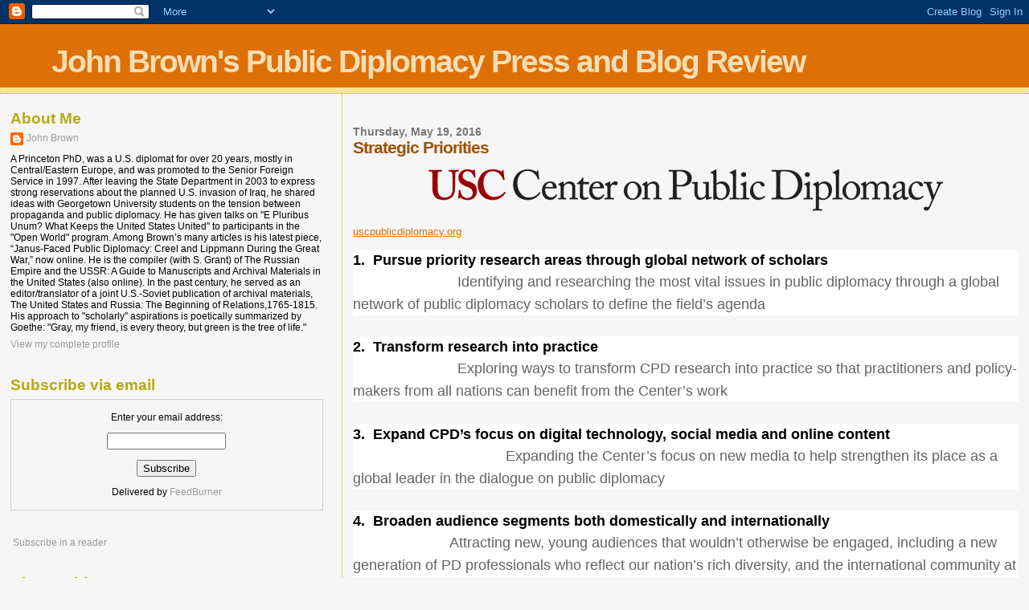

--- FILE ---
content_type: text/html; charset=UTF-8
request_url: https://publicdiplomacypressandblogreview.blogspot.com/2016/05/strategic-priorities.html
body_size: 14134
content:
<!DOCTYPE html>
<html dir='ltr' xmlns='http://www.w3.org/1999/xhtml' xmlns:b='http://www.google.com/2005/gml/b' xmlns:data='http://www.google.com/2005/gml/data' xmlns:expr='http://www.google.com/2005/gml/expr'>
<head>
<link href='https://www.blogger.com/static/v1/widgets/2944754296-widget_css_bundle.css' rel='stylesheet' type='text/css'/>
<meta content='text/html; charset=UTF-8' http-equiv='Content-Type'/>
<meta content='blogger' name='generator'/>
<link href='https://publicdiplomacypressandblogreview.blogspot.com/favicon.ico' rel='icon' type='image/x-icon'/>
<link href='http://publicdiplomacypressandblogreview.blogspot.com/2016/05/strategic-priorities.html' rel='canonical'/>
<link rel="alternate" type="application/atom+xml" title="John Brown&#39;s Public Diplomacy Press and Blog Review - Atom" href="https://publicdiplomacypressandblogreview.blogspot.com/feeds/posts/default" />
<link rel="alternate" type="application/rss+xml" title="John Brown&#39;s Public Diplomacy Press and Blog Review - RSS" href="https://publicdiplomacypressandblogreview.blogspot.com/feeds/posts/default?alt=rss" />
<link rel="service.post" type="application/atom+xml" title="John Brown&#39;s Public Diplomacy Press and Blog Review - Atom" href="https://www.blogger.com/feeds/6287281224903607800/posts/default" />

<link rel="alternate" type="application/atom+xml" title="John Brown&#39;s Public Diplomacy Press and Blog Review - Atom" href="https://publicdiplomacypressandblogreview.blogspot.com/feeds/3119042367705056830/comments/default" />
<!--Can't find substitution for tag [blog.ieCssRetrofitLinks]-->
<link href='https://blogger.googleusercontent.com/img/b/R29vZ2xl/AVvXsEitGmhl12dSh4eM7JGO0gBidq3iNgj43E22RR8qxPBlCys-lpmvFoilKGz8k7ggJvXeHR_-8rTlt5VLOdL2dvC8Miug0b0sctY5L6gPHbi_iS0RWVGg27qiNT4vwyIhakzxs53l3AFScL_o/s640/1.png' rel='image_src'/>
<meta content='http://publicdiplomacypressandblogreview.blogspot.com/2016/05/strategic-priorities.html' property='og:url'/>
<meta content=' Strategic Priorities' property='og:title'/>
<meta content='    uscpublicdiplomacy.org    1.  Pursue priority research areas through global network of scholars                                         ...' property='og:description'/>
<meta content='https://blogger.googleusercontent.com/img/b/R29vZ2xl/AVvXsEitGmhl12dSh4eM7JGO0gBidq3iNgj43E22RR8qxPBlCys-lpmvFoilKGz8k7ggJvXeHR_-8rTlt5VLOdL2dvC8Miug0b0sctY5L6gPHbi_iS0RWVGg27qiNT4vwyIhakzxs53l3AFScL_o/w1200-h630-p-k-no-nu/1.png' property='og:image'/>
<title>John Brown's Public Diplomacy Press and Blog Review:  Strategic Priorities</title>
<style id='page-skin-1' type='text/css'><!--
/*
* Blogger Template Style
*
* Sand Dollar
* by Jason Sutter
* Updated by Blogger Team
*/
body {
margin:0px;
padding:0px;
background:#f6f6f6;
color:#000000;
font-size: small;
}
#outer-wrapper {
font:normal normal 100% 'Trebuchet MS',Trebuchet,Verdana,Sans-Serif;
}
a {
color:#DE7008;
}
a:hover {
color:#9E5205;
}
a img {
border-width: 0;
}
#content-wrapper {
padding-top: 0;
padding-right: 1em;
padding-bottom: 0;
padding-left: 1em;
}
@media all  {
div#main {
float:right;
width:66%;
padding-top:30px;
padding-right:0;
padding-bottom:10px;
padding-left:1em;
border-left:dotted 1px #e0ad12;
word-wrap: break-word; /* fix for long text breaking sidebar float in IE */
overflow: hidden;     /* fix for long non-text content breaking IE sidebar float */
}
div#sidebar {
margin-top:20px;
margin-right:0px;
margin-bottom:0px;
margin-left:0;
padding:0px;
text-align:left;
float: left;
width: 31%;
word-wrap: break-word; /* fix for long text breaking sidebar float in IE */
overflow: hidden;     /* fix for long non-text content breaking IE sidebar float */
}
}
@media handheld  {
div#main {
float:none;
width:90%;
}
div#sidebar {
padding-top:30px;
padding-right:7%;
padding-bottom:10px;
padding-left:3%;
}
}
#header {
padding-top:0px;
padding-right:0px;
padding-bottom:0px;
padding-left:0px;
margin-top:0px;
margin-right:0px;
margin-bottom:0px;
margin-left:0px;
border-bottom:dotted 1px #e0ad12;
background:#F5E39e;
}
h1 a:link  {
text-decoration:none;
color:#F5DEB3
}
h1 a:visited  {
text-decoration:none;
color:#F5DEB3
}
h1,h2,h3 {
margin: 0;
}
h1 {
padding-top:25px;
padding-right:0px;
padding-bottom:10px;
padding-left:5%;
color:#F5DEB3;
background:#DE7008;
font:normal bold 300% Verdana,Sans-Serif;
letter-spacing:-2px;
}
h3.post-title {
color:#9E5205;
font:normal bold 160% Verdana,Sans-Serif;
letter-spacing:-1px;
}
h3.post-title a,
h3.post-title a:visited {
color: #9E5205;
}
h2.date-header  {
margin-top:10px;
margin-right:0px;
margin-bottom:0px;
margin-left:0px;
color:#777777;
font: normal bold 105% 'Trebuchet MS',Trebuchet,Verdana,Sans-serif;
}
h4 {
color:#aa0033;
}
#sidebar h2 {
color:#B8A80D;
margin:0px;
padding:0px;
font:normal bold 150% Verdana,Sans-serif;
}
#sidebar .widget {
margin-top:0px;
margin-right:0px;
margin-bottom:33px;
margin-left:0px;
padding-top:0px;
padding-right:0px;
padding-bottom:0px;
padding-left:0px;
font-size:95%;
}
#sidebar ul {
list-style-type:none;
padding-left: 0;
margin-top: 0;
}
#sidebar li {
margin-top:0px;
margin-right:0px;
margin-bottom:0px;
margin-left:0px;
padding-top:0px;
padding-right:0px;
padding-bottom:0px;
padding-left:0px;
list-style-type:none;
font-size:95%;
}
.description {
padding:0px;
margin-top:7px;
margin-right:12%;
margin-bottom:7px;
margin-left:5%;
color:#9E5205;
background:transparent;
font:bold 100% Verdana,Sans-Serif;
}
.post {
margin-top:0px;
margin-right:0px;
margin-bottom:30px;
margin-left:0px;
}
.post strong {
color:#000000;
font-weight:bold;
}
pre,code {
color:#999999;
}
strike {
color:#999999;
}
.post-footer  {
padding:0px;
margin:0px;
color:#444444;
font-size:80%;
}
.post-footer a {
border:none;
color:#968a0a;
text-decoration:none;
}
.post-footer a:hover {
text-decoration:underline;
}
#comments {
padding:0px;
font-size:110%;
font-weight:bold;
}
.comment-author {
margin-top: 10px;
}
.comment-body {
font-size:100%;
font-weight:normal;
color:black;
}
.comment-footer {
padding-bottom:20px;
color:#444444;
font-size:80%;
font-weight:normal;
display:inline;
margin-right:10px
}
.deleted-comment  {
font-style:italic;
color:gray;
}
.comment-link  {
margin-left:.6em;
}
.profile-textblock {
clear: both;
margin-left: 0;
}
.profile-img {
float: left;
margin-top: 0;
margin-right: 5px;
margin-bottom: 5px;
margin-left: 0;
border: 2px solid #DE7008;
}
#sidebar a:link  {
color:#999999;
text-decoration:none;
}
#sidebar a:active  {
color:#ff0000;
text-decoration:none;
}
#sidebar a:visited  {
color:sidebarlinkcolor;
text-decoration:none;
}
#sidebar a:hover {
color:#B8A80D;
text-decoration:none;
}
.feed-links {
clear: both;
line-height: 2.5em;
}
#blog-pager-newer-link {
float: left;
}
#blog-pager-older-link {
float: right;
}
#blog-pager {
text-align: center;
}
.clear {
clear: both;
}
.widget-content {
margin-top: 0.5em;
}
/** Tweaks for layout editor preview */
body#layout #outer-wrapper {
margin-top: 0;
}
body#layout #main,
body#layout #sidebar {
margin-top: 10px;
padding-top: 0;
}

--></style>
<link href='https://www.blogger.com/dyn-css/authorization.css?targetBlogID=6287281224903607800&amp;zx=835c3c85-45b4-47e5-8440-b25b98f51699' media='none' onload='if(media!=&#39;all&#39;)media=&#39;all&#39;' rel='stylesheet'/><noscript><link href='https://www.blogger.com/dyn-css/authorization.css?targetBlogID=6287281224903607800&amp;zx=835c3c85-45b4-47e5-8440-b25b98f51699' rel='stylesheet'/></noscript>
<meta name='google-adsense-platform-account' content='ca-host-pub-1556223355139109'/>
<meta name='google-adsense-platform-domain' content='blogspot.com'/>

<!-- data-ad-client=ca-pub-8144239962507804 -->

</head>
<body>
<div class='navbar section' id='navbar'><div class='widget Navbar' data-version='1' id='Navbar1'><script type="text/javascript">
    function setAttributeOnload(object, attribute, val) {
      if(window.addEventListener) {
        window.addEventListener('load',
          function(){ object[attribute] = val; }, false);
      } else {
        window.attachEvent('onload', function(){ object[attribute] = val; });
      }
    }
  </script>
<div id="navbar-iframe-container"></div>
<script type="text/javascript" src="https://apis.google.com/js/platform.js"></script>
<script type="text/javascript">
      gapi.load("gapi.iframes:gapi.iframes.style.bubble", function() {
        if (gapi.iframes && gapi.iframes.getContext) {
          gapi.iframes.getContext().openChild({
              url: 'https://www.blogger.com/navbar/6287281224903607800?po\x3d3119042367705056830\x26origin\x3dhttps://publicdiplomacypressandblogreview.blogspot.com',
              where: document.getElementById("navbar-iframe-container"),
              id: "navbar-iframe"
          });
        }
      });
    </script><script type="text/javascript">
(function() {
var script = document.createElement('script');
script.type = 'text/javascript';
script.src = '//pagead2.googlesyndication.com/pagead/js/google_top_exp.js';
var head = document.getElementsByTagName('head')[0];
if (head) {
head.appendChild(script);
}})();
</script>
</div></div>
<div id='outer-wrapper'><div id='wrap2'>
<!-- skip links for text browsers -->
<span id='skiplinks' style='display:none;'>
<a href='#main'>skip to main </a> |
      <a href='#sidebar'>skip to sidebar</a>
</span>
<div id='header-wrapper'>
<div class='header section' id='header'><div class='widget Header' data-version='1' id='Header1'>
<div id='header-inner'>
<div class='titlewrapper'>
<h1 class='title'>
<a href='https://publicdiplomacypressandblogreview.blogspot.com/'>
John Brown's Public Diplomacy Press and Blog Review
</a>
</h1>
</div>
<div class='descriptionwrapper'>
<p class='description'><span>
</span></p>
</div>
</div>
</div></div>
</div>
<div id='content-wrapper'>
<div id='crosscol-wrapper' style='text-align:center'>
<div class='crosscol no-items section' id='crosscol'></div>
</div>
<div id='main-wrapper'>
<div class='main section' id='main'><div class='widget Blog' data-version='1' id='Blog1'>
<div class='blog-posts hfeed'>

          <div class="date-outer">
        
<h2 class='date-header'><span>Thursday, May 19, 2016</span></h2>

          <div class="date-posts">
        
<div class='post-outer'>
<div class='post hentry uncustomized-post-template' itemprop='blogPost' itemscope='itemscope' itemtype='http://schema.org/BlogPosting'>
<meta content='https://blogger.googleusercontent.com/img/b/R29vZ2xl/AVvXsEitGmhl12dSh4eM7JGO0gBidq3iNgj43E22RR8qxPBlCys-lpmvFoilKGz8k7ggJvXeHR_-8rTlt5VLOdL2dvC8Miug0b0sctY5L6gPHbi_iS0RWVGg27qiNT4vwyIhakzxs53l3AFScL_o/s640/1.png' itemprop='image_url'/>
<meta content='6287281224903607800' itemprop='blogId'/>
<meta content='3119042367705056830' itemprop='postId'/>
<a name='3119042367705056830'></a>
<h3 class='post-title entry-title' itemprop='name'>
 Strategic Priorities
</h3>
<div class='post-header'>
<div class='post-header-line-1'></div>
</div>
<div class='post-body entry-content' id='post-body-3119042367705056830' itemprop='description articleBody'>
<br />
<div class="separator" style="clear: both; text-align: center;">
<a href="https://blogger.googleusercontent.com/img/b/R29vZ2xl/AVvXsEitGmhl12dSh4eM7JGO0gBidq3iNgj43E22RR8qxPBlCys-lpmvFoilKGz8k7ggJvXeHR_-8rTlt5VLOdL2dvC8Miug0b0sctY5L6gPHbi_iS0RWVGg27qiNT4vwyIhakzxs53l3AFScL_o/s1600/1.png" imageanchor="1" style="margin-left: 1em; margin-right: 1em;"><img border="0" src="https://blogger.googleusercontent.com/img/b/R29vZ2xl/AVvXsEitGmhl12dSh4eM7JGO0gBidq3iNgj43E22RR8qxPBlCys-lpmvFoilKGz8k7ggJvXeHR_-8rTlt5VLOdL2dvC8Miug0b0sctY5L6gPHbi_iS0RWVGg27qiNT4vwyIhakzxs53l3AFScL_o/s640/1.png" /></a></div>
<br />
<a href="http://uscpublicdiplomacy.org/page/strategic-priorities">uscpublicdiplomacy.org</a><br />
<br />
<div style="background-color: white; color: #636363; font-family: Arial, Helvetica, sans-serif; font-size: 17.5px; line-height: 26.25px; margin-bottom: 1.5em;">
<strong>1. &nbsp;Pursue priority research areas through global network of scholars &nbsp; &nbsp; &nbsp; &nbsp; &nbsp; &nbsp; &nbsp; &nbsp; &nbsp; &nbsp; &nbsp; &nbsp; &nbsp; &nbsp; &nbsp; &nbsp; &nbsp; &nbsp; &nbsp; &nbsp; &nbsp; &nbsp; &nbsp; &nbsp; &nbsp; &nbsp; &nbsp; &nbsp; &nbsp; &nbsp; &nbsp; &nbsp; &nbsp; &nbsp; &nbsp; &nbsp;&nbsp;</strong><span style="line-height: 1.6;">Identifying and researching the most vital issues in public diplomacy through a global network of public diplomacy scholars to define the field&#8217;s agenda</span></div>
<div style="background-color: white; color: #636363; font-family: Arial, Helvetica, sans-serif; font-size: 17.5px; line-height: 26.25px; margin-bottom: 1.5em;">
<strong>2. &nbsp;Transform research into practice</strong><strong style="line-height: 20.8px;">&nbsp; &nbsp; &nbsp; &nbsp; &nbsp; &nbsp; &nbsp; &nbsp; &nbsp; &nbsp; &nbsp; &nbsp; &nbsp; &nbsp; &nbsp; &nbsp; &nbsp; &nbsp; &nbsp; &nbsp; &nbsp; &nbsp; &nbsp; &nbsp; &nbsp; &nbsp; &nbsp; &nbsp; &nbsp; &nbsp; &nbsp; &nbsp; &nbsp; &nbsp; &nbsp; &nbsp; &nbsp; &nbsp; &nbsp; &nbsp; &nbsp; &nbsp; &nbsp; &nbsp; &nbsp; &nbsp; &nbsp; &nbsp; &nbsp; &nbsp; &nbsp; &nbsp; &nbsp; &nbsp; &nbsp; &nbsp; &nbsp; &nbsp; &nbsp; &nbsp; &nbsp; &nbsp; &nbsp; &nbsp; &nbsp;&nbsp;</strong><span style="line-height: 1.6;">Exploring ways to transform CPD research into practice so that practitioners and policy-makers from all nations can benefit from the Center&#8217;s work</span></div>
<div style="background-color: white; color: #636363; font-family: Arial, Helvetica, sans-serif; font-size: 17.5px; line-height: 26.25px; margin-bottom: 1.5em;">
<strong>3.&nbsp; Expand CPD&#8217;s focus on digital technology, social media and online content</strong><strong style="line-height: 20.8px;">&nbsp;&nbsp; &nbsp; &nbsp; &nbsp; &nbsp; &nbsp; &nbsp; &nbsp; &nbsp; &nbsp; &nbsp; &nbsp; &nbsp; &nbsp; &nbsp; &nbsp; &nbsp; &nbsp; &nbsp; &nbsp; &nbsp; &nbsp; &nbsp; &nbsp; &nbsp; &nbsp; &nbsp; &nbsp; &nbsp; &nbsp; &nbsp; &nbsp; &nbsp; &nbsp;&nbsp;</strong><span style="line-height: 1.6;">Expanding the Center&#8217;s focus on new media to help strengthen its place as a global leader in the dialogue on public diplomacy</span></div>
<div style="background-color: white; color: #636363; font-family: Arial, Helvetica, sans-serif; font-size: 17.5px; line-height: 26.25px; margin-bottom: 1.5em;">
<strong>4.&nbsp; Broaden audience segments both domestically and internationally</strong><strong style="line-height: 20.8px;">&nbsp;&nbsp; &nbsp; &nbsp; &nbsp; &nbsp; &nbsp; &nbsp; &nbsp; &nbsp; &nbsp; &nbsp; &nbsp; &nbsp; &nbsp; &nbsp; &nbsp; &nbsp; &nbsp; &nbsp; &nbsp; &nbsp; &nbsp; &nbsp; &nbsp; &nbsp; &nbsp; &nbsp; &nbsp; &nbsp; &nbsp; &nbsp; &nbsp; &nbsp; &nbsp; &nbsp;&nbsp;</strong><span style="line-height: 1.6;">Attracting new, young audiences that wouldn&#8217;t otherwise be engaged, including a new generation of PD professionals who reflect our nation&#8217;s rich diversity, and the international community at large</span></div>
<div style='clear: both;'></div>
</div>
<div class='post-footer'>
<div class='post-footer-line post-footer-line-1'>
<span class='post-author vcard'>
Posted by
<span class='fn' itemprop='author' itemscope='itemscope' itemtype='http://schema.org/Person'>
<meta content='https://www.blogger.com/profile/11408381085180641019' itemprop='url'/>
<a class='g-profile' href='https://www.blogger.com/profile/11408381085180641019' rel='author' title='author profile'>
<span itemprop='name'>John Brown</span>
</a>
</span>
</span>
<span class='post-timestamp'>
at
<meta content='http://publicdiplomacypressandblogreview.blogspot.com/2016/05/strategic-priorities.html' itemprop='url'/>
<a class='timestamp-link' href='https://publicdiplomacypressandblogreview.blogspot.com/2016/05/strategic-priorities.html' rel='bookmark' title='permanent link'><abbr class='published' itemprop='datePublished' title='2016-05-19T00:50:00-04:00'>12:50&#8239;AM</abbr></a>
</span>
<span class='post-comment-link'>
</span>
<span class='post-icons'>
<span class='item-control blog-admin pid-1327868062'>
<a href='https://www.blogger.com/post-edit.g?blogID=6287281224903607800&postID=3119042367705056830&from=pencil' title='Edit Post'>
<img alt='' class='icon-action' height='18' src='https://resources.blogblog.com/img/icon18_edit_allbkg.gif' width='18'/>
</a>
</span>
</span>
<div class='post-share-buttons goog-inline-block'>
</div>
</div>
<div class='post-footer-line post-footer-line-2'>
<span class='post-labels'>
</span>
</div>
<div class='post-footer-line post-footer-line-3'>
<span class='post-location'>
</span>
</div>
</div>
</div>
<div class='comments' id='comments'>
<a name='comments'></a>
<h4>No comments:</h4>
<div id='Blog1_comments-block-wrapper'>
<dl class='avatar-comment-indent' id='comments-block'>
</dl>
</div>
<p class='comment-footer'>
<a href='https://www.blogger.com/comment/fullpage/post/6287281224903607800/3119042367705056830' onclick=''>Post a Comment</a>
</p>
</div>
</div>

        </div></div>
      
</div>
<div class='blog-pager' id='blog-pager'>
<span id='blog-pager-newer-link'>
<a class='blog-pager-newer-link' href='https://publicdiplomacypressandblogreview.blogspot.com/2016/05/forum-in-japan-on-multilateral-pd.html' id='Blog1_blog-pager-newer-link' title='Newer Post'>Newer Post</a>
</span>
<span id='blog-pager-older-link'>
<a class='blog-pager-older-link' href='https://publicdiplomacypressandblogreview.blogspot.com/2016/05/david-siegels-tachlis-diplomacy.html' id='Blog1_blog-pager-older-link' title='Older Post'>Older Post</a>
</span>
<a class='home-link' href='https://publicdiplomacypressandblogreview.blogspot.com/'>Home</a>
</div>
<div class='clear'></div>
<div class='post-feeds'>
<div class='feed-links'>
Subscribe to:
<a class='feed-link' href='https://publicdiplomacypressandblogreview.blogspot.com/feeds/3119042367705056830/comments/default' target='_blank' type='application/atom+xml'>Post Comments (Atom)</a>
</div>
</div>
</div>
</div>
</div>
<div id='sidebar-wrapper'>
<div class='sidebar section' id='sidebar'><div class='widget Profile' data-version='1' id='Profile1'>
<h2>About Me</h2>
<div class='widget-content'>
<dl class='profile-datablock'>
<dt class='profile-data'>
<a class='profile-name-link g-profile' href='https://www.blogger.com/profile/11408381085180641019' rel='author' style='background-image: url(//www.blogger.com/img/logo-16.png);'>
John Brown
</a>
</dt>
<dd class='profile-data'>
</dd>
<dd class='profile-textblock'>A Princeton PhD, was a U.S. diplomat for over 20 years, mostly in Central/Eastern Europe, and was promoted to the Senior Foreign Service in 1997. After leaving the State Department in 2003 to express strong reservations about the planned U.S. invasion of Iraq, he  shared ideas with Georgetown University students on  the tension between propaganda and public diplomacy. He has given talks on  "E Pluribus Unum? What Keeps the United States United" to participants in the "Open World" program. Among Brown&#8217;s many articles is his latest piece, &#8220;Janus-Faced Public Diplomacy: Creel and Lippmann During the Great War,&#8221; now online. He is the compiler (with S. Grant) of The Russian Empire and the USSR: A Guide to Manuscripts and Archival Materials in the United States (also online). In the past century, he served as an editor/translator of a joint U.S.-Soviet publication of archival materials, The United States and Russia: The Beginning of Relations,1765-1815. His approach to "scholarly" aspirations is poetically summarized by Goethe: "Gray, my friend, is every theory, but green is the tree of life."

</dd>
</dl>
<a class='profile-link' href='https://www.blogger.com/profile/11408381085180641019' rel='author'>View my complete profile</a>
<div class='clear'></div>
</div>
</div><div class='widget HTML' data-version='1' id='HTML3'>
<h2 class='title'>Subscribe via email</h2>
<div class='widget-content'>
<form action="http://www.feedburner.com/fb/a/emailverify" style="border:1px solid #ccc;padding:3px;text-align:center;" target="popupwindow" method="post" onsubmit="window.open('http://www.feedburner.com/fb/a/emailverifysubmit?feedid=2455807', 'popupwindow', 'scrollbars=yes,width=550,height=520');return true"><p>Enter your email address:</p><p><input style="width:140px" name="email" type="text"/></p><input value="http://feeds.feedburner.com/~e?ffid=2455807" name="url" type="hidden"/><input value="John Brown's public diplomacy press and blog review, version 2.0" name="title" type="hidden"/><input value="en_US" name="loc" type="hidden"/><input value="Subscribe" type="submit"/><p>Delivered by <a href="http://www.feedburner.com" target="_blank">FeedBurner</a></p></form>
</div>
<div class='clear'></div>
</div><div class='widget HTML' data-version='1' id='HTML2'>
<div class='widget-content'>
<p><a href="http://feeds.feedburner.com/JohnBrownsPublicDiplomacyPressAndBlogReviewVersion20" rel="alternate" type="application/rss+xml"><img alt="" style="vertical-align:middle;border:0" src="https://lh3.googleusercontent.com/blogger_img_proxy/AEn0k_vtZcB1zvF2HsBORmMhNJEzEAbB8Ddwv1Y7R7vpLoYSQLNDGOfCvylcxaGDM11WhM0QKWf3TzmLqkRmLHt3EOjlJ6LNarPxzbq5LlL-MwJGDQszBHLLz3efydq4-iQ=s0-d"></a>&nbsp;<a href="http://feeds.feedburner.com/JohnBrownsPublicDiplomacyPressAndBlogReviewVersion20" rel="alternate" type="application/rss+xml">Subscribe in a reader</a></p>
</div>
<div class='clear'></div>
</div><div class='widget BlogArchive' data-version='1' id='BlogArchive1'>
<h2>Blog Archive</h2>
<div class='widget-content'>
<div id='ArchiveList'>
<div id='BlogArchive1_ArchiveList'>
<ul class='hierarchy'>
<li class='archivedate collapsed'>
<a class='toggle' href='javascript:void(0)'>
<span class='zippy'>

        &#9658;&#160;
      
</span>
</a>
<a class='post-count-link' href='https://publicdiplomacypressandblogreview.blogspot.com/2019/'>
2019
</a>
<span class='post-count' dir='ltr'>(729)</span>
<ul class='hierarchy'>
<li class='archivedate collapsed'>
<a class='toggle' href='javascript:void(0)'>
<span class='zippy'>

        &#9658;&#160;
      
</span>
</a>
<a class='post-count-link' href='https://publicdiplomacypressandblogreview.blogspot.com/2019/06/'>
June
</a>
<span class='post-count' dir='ltr'>(16)</span>
</li>
</ul>
<ul class='hierarchy'>
<li class='archivedate collapsed'>
<a class='toggle' href='javascript:void(0)'>
<span class='zippy'>

        &#9658;&#160;
      
</span>
</a>
<a class='post-count-link' href='https://publicdiplomacypressandblogreview.blogspot.com/2019/05/'>
May
</a>
<span class='post-count' dir='ltr'>(193)</span>
</li>
</ul>
<ul class='hierarchy'>
<li class='archivedate collapsed'>
<a class='toggle' href='javascript:void(0)'>
<span class='zippy'>

        &#9658;&#160;
      
</span>
</a>
<a class='post-count-link' href='https://publicdiplomacypressandblogreview.blogspot.com/2019/04/'>
April
</a>
<span class='post-count' dir='ltr'>(76)</span>
</li>
</ul>
<ul class='hierarchy'>
<li class='archivedate collapsed'>
<a class='toggle' href='javascript:void(0)'>
<span class='zippy'>

        &#9658;&#160;
      
</span>
</a>
<a class='post-count-link' href='https://publicdiplomacypressandblogreview.blogspot.com/2019/03/'>
March
</a>
<span class='post-count' dir='ltr'>(116)</span>
</li>
</ul>
<ul class='hierarchy'>
<li class='archivedate collapsed'>
<a class='toggle' href='javascript:void(0)'>
<span class='zippy'>

        &#9658;&#160;
      
</span>
</a>
<a class='post-count-link' href='https://publicdiplomacypressandblogreview.blogspot.com/2019/02/'>
February
</a>
<span class='post-count' dir='ltr'>(168)</span>
</li>
</ul>
<ul class='hierarchy'>
<li class='archivedate collapsed'>
<a class='toggle' href='javascript:void(0)'>
<span class='zippy'>

        &#9658;&#160;
      
</span>
</a>
<a class='post-count-link' href='https://publicdiplomacypressandblogreview.blogspot.com/2019/01/'>
January
</a>
<span class='post-count' dir='ltr'>(160)</span>
</li>
</ul>
</li>
</ul>
<ul class='hierarchy'>
<li class='archivedate collapsed'>
<a class='toggle' href='javascript:void(0)'>
<span class='zippy'>

        &#9658;&#160;
      
</span>
</a>
<a class='post-count-link' href='https://publicdiplomacypressandblogreview.blogspot.com/2018/'>
2018
</a>
<span class='post-count' dir='ltr'>(1964)</span>
<ul class='hierarchy'>
<li class='archivedate collapsed'>
<a class='toggle' href='javascript:void(0)'>
<span class='zippy'>

        &#9658;&#160;
      
</span>
</a>
<a class='post-count-link' href='https://publicdiplomacypressandblogreview.blogspot.com/2018/12/'>
December
</a>
<span class='post-count' dir='ltr'>(168)</span>
</li>
</ul>
<ul class='hierarchy'>
<li class='archivedate collapsed'>
<a class='toggle' href='javascript:void(0)'>
<span class='zippy'>

        &#9658;&#160;
      
</span>
</a>
<a class='post-count-link' href='https://publicdiplomacypressandblogreview.blogspot.com/2018/11/'>
November
</a>
<span class='post-count' dir='ltr'>(202)</span>
</li>
</ul>
<ul class='hierarchy'>
<li class='archivedate collapsed'>
<a class='toggle' href='javascript:void(0)'>
<span class='zippy'>

        &#9658;&#160;
      
</span>
</a>
<a class='post-count-link' href='https://publicdiplomacypressandblogreview.blogspot.com/2018/10/'>
October
</a>
<span class='post-count' dir='ltr'>(106)</span>
</li>
</ul>
<ul class='hierarchy'>
<li class='archivedate collapsed'>
<a class='toggle' href='javascript:void(0)'>
<span class='zippy'>

        &#9658;&#160;
      
</span>
</a>
<a class='post-count-link' href='https://publicdiplomacypressandblogreview.blogspot.com/2018/09/'>
September
</a>
<span class='post-count' dir='ltr'>(124)</span>
</li>
</ul>
<ul class='hierarchy'>
<li class='archivedate collapsed'>
<a class='toggle' href='javascript:void(0)'>
<span class='zippy'>

        &#9658;&#160;
      
</span>
</a>
<a class='post-count-link' href='https://publicdiplomacypressandblogreview.blogspot.com/2018/08/'>
August
</a>
<span class='post-count' dir='ltr'>(143)</span>
</li>
</ul>
<ul class='hierarchy'>
<li class='archivedate collapsed'>
<a class='toggle' href='javascript:void(0)'>
<span class='zippy'>

        &#9658;&#160;
      
</span>
</a>
<a class='post-count-link' href='https://publicdiplomacypressandblogreview.blogspot.com/2018/07/'>
July
</a>
<span class='post-count' dir='ltr'>(140)</span>
</li>
</ul>
<ul class='hierarchy'>
<li class='archivedate collapsed'>
<a class='toggle' href='javascript:void(0)'>
<span class='zippy'>

        &#9658;&#160;
      
</span>
</a>
<a class='post-count-link' href='https://publicdiplomacypressandblogreview.blogspot.com/2018/06/'>
June
</a>
<span class='post-count' dir='ltr'>(191)</span>
</li>
</ul>
<ul class='hierarchy'>
<li class='archivedate collapsed'>
<a class='toggle' href='javascript:void(0)'>
<span class='zippy'>

        &#9658;&#160;
      
</span>
</a>
<a class='post-count-link' href='https://publicdiplomacypressandblogreview.blogspot.com/2018/05/'>
May
</a>
<span class='post-count' dir='ltr'>(268)</span>
</li>
</ul>
<ul class='hierarchy'>
<li class='archivedate collapsed'>
<a class='toggle' href='javascript:void(0)'>
<span class='zippy'>

        &#9658;&#160;
      
</span>
</a>
<a class='post-count-link' href='https://publicdiplomacypressandblogreview.blogspot.com/2018/04/'>
April
</a>
<span class='post-count' dir='ltr'>(107)</span>
</li>
</ul>
<ul class='hierarchy'>
<li class='archivedate collapsed'>
<a class='toggle' href='javascript:void(0)'>
<span class='zippy'>

        &#9658;&#160;
      
</span>
</a>
<a class='post-count-link' href='https://publicdiplomacypressandblogreview.blogspot.com/2018/03/'>
March
</a>
<span class='post-count' dir='ltr'>(166)</span>
</li>
</ul>
<ul class='hierarchy'>
<li class='archivedate collapsed'>
<a class='toggle' href='javascript:void(0)'>
<span class='zippy'>

        &#9658;&#160;
      
</span>
</a>
<a class='post-count-link' href='https://publicdiplomacypressandblogreview.blogspot.com/2018/02/'>
February
</a>
<span class='post-count' dir='ltr'>(213)</span>
</li>
</ul>
<ul class='hierarchy'>
<li class='archivedate collapsed'>
<a class='toggle' href='javascript:void(0)'>
<span class='zippy'>

        &#9658;&#160;
      
</span>
</a>
<a class='post-count-link' href='https://publicdiplomacypressandblogreview.blogspot.com/2018/01/'>
January
</a>
<span class='post-count' dir='ltr'>(136)</span>
</li>
</ul>
</li>
</ul>
<ul class='hierarchy'>
<li class='archivedate collapsed'>
<a class='toggle' href='javascript:void(0)'>
<span class='zippy'>

        &#9658;&#160;
      
</span>
</a>
<a class='post-count-link' href='https://publicdiplomacypressandblogreview.blogspot.com/2017/'>
2017
</a>
<span class='post-count' dir='ltr'>(2565)</span>
<ul class='hierarchy'>
<li class='archivedate collapsed'>
<a class='toggle' href='javascript:void(0)'>
<span class='zippy'>

        &#9658;&#160;
      
</span>
</a>
<a class='post-count-link' href='https://publicdiplomacypressandblogreview.blogspot.com/2017/12/'>
December
</a>
<span class='post-count' dir='ltr'>(194)</span>
</li>
</ul>
<ul class='hierarchy'>
<li class='archivedate collapsed'>
<a class='toggle' href='javascript:void(0)'>
<span class='zippy'>

        &#9658;&#160;
      
</span>
</a>
<a class='post-count-link' href='https://publicdiplomacypressandblogreview.blogspot.com/2017/11/'>
November
</a>
<span class='post-count' dir='ltr'>(256)</span>
</li>
</ul>
<ul class='hierarchy'>
<li class='archivedate collapsed'>
<a class='toggle' href='javascript:void(0)'>
<span class='zippy'>

        &#9658;&#160;
      
</span>
</a>
<a class='post-count-link' href='https://publicdiplomacypressandblogreview.blogspot.com/2017/10/'>
October
</a>
<span class='post-count' dir='ltr'>(229)</span>
</li>
</ul>
<ul class='hierarchy'>
<li class='archivedate collapsed'>
<a class='toggle' href='javascript:void(0)'>
<span class='zippy'>

        &#9658;&#160;
      
</span>
</a>
<a class='post-count-link' href='https://publicdiplomacypressandblogreview.blogspot.com/2017/09/'>
September
</a>
<span class='post-count' dir='ltr'>(149)</span>
</li>
</ul>
<ul class='hierarchy'>
<li class='archivedate collapsed'>
<a class='toggle' href='javascript:void(0)'>
<span class='zippy'>

        &#9658;&#160;
      
</span>
</a>
<a class='post-count-link' href='https://publicdiplomacypressandblogreview.blogspot.com/2017/08/'>
August
</a>
<span class='post-count' dir='ltr'>(190)</span>
</li>
</ul>
<ul class='hierarchy'>
<li class='archivedate collapsed'>
<a class='toggle' href='javascript:void(0)'>
<span class='zippy'>

        &#9658;&#160;
      
</span>
</a>
<a class='post-count-link' href='https://publicdiplomacypressandblogreview.blogspot.com/2017/07/'>
July
</a>
<span class='post-count' dir='ltr'>(248)</span>
</li>
</ul>
<ul class='hierarchy'>
<li class='archivedate collapsed'>
<a class='toggle' href='javascript:void(0)'>
<span class='zippy'>

        &#9658;&#160;
      
</span>
</a>
<a class='post-count-link' href='https://publicdiplomacypressandblogreview.blogspot.com/2017/06/'>
June
</a>
<span class='post-count' dir='ltr'>(241)</span>
</li>
</ul>
<ul class='hierarchy'>
<li class='archivedate collapsed'>
<a class='toggle' href='javascript:void(0)'>
<span class='zippy'>

        &#9658;&#160;
      
</span>
</a>
<a class='post-count-link' href='https://publicdiplomacypressandblogreview.blogspot.com/2017/05/'>
May
</a>
<span class='post-count' dir='ltr'>(261)</span>
</li>
</ul>
<ul class='hierarchy'>
<li class='archivedate collapsed'>
<a class='toggle' href='javascript:void(0)'>
<span class='zippy'>

        &#9658;&#160;
      
</span>
</a>
<a class='post-count-link' href='https://publicdiplomacypressandblogreview.blogspot.com/2017/04/'>
April
</a>
<span class='post-count' dir='ltr'>(244)</span>
</li>
</ul>
<ul class='hierarchy'>
<li class='archivedate collapsed'>
<a class='toggle' href='javascript:void(0)'>
<span class='zippy'>

        &#9658;&#160;
      
</span>
</a>
<a class='post-count-link' href='https://publicdiplomacypressandblogreview.blogspot.com/2017/03/'>
March
</a>
<span class='post-count' dir='ltr'>(250)</span>
</li>
</ul>
<ul class='hierarchy'>
<li class='archivedate collapsed'>
<a class='toggle' href='javascript:void(0)'>
<span class='zippy'>

        &#9658;&#160;
      
</span>
</a>
<a class='post-count-link' href='https://publicdiplomacypressandblogreview.blogspot.com/2017/02/'>
February
</a>
<span class='post-count' dir='ltr'>(207)</span>
</li>
</ul>
<ul class='hierarchy'>
<li class='archivedate collapsed'>
<a class='toggle' href='javascript:void(0)'>
<span class='zippy'>

        &#9658;&#160;
      
</span>
</a>
<a class='post-count-link' href='https://publicdiplomacypressandblogreview.blogspot.com/2017/01/'>
January
</a>
<span class='post-count' dir='ltr'>(96)</span>
</li>
</ul>
</li>
</ul>
<ul class='hierarchy'>
<li class='archivedate expanded'>
<a class='toggle' href='javascript:void(0)'>
<span class='zippy toggle-open'>

        &#9660;&#160;
      
</span>
</a>
<a class='post-count-link' href='https://publicdiplomacypressandblogreview.blogspot.com/2016/'>
2016
</a>
<span class='post-count' dir='ltr'>(2088)</span>
<ul class='hierarchy'>
<li class='archivedate collapsed'>
<a class='toggle' href='javascript:void(0)'>
<span class='zippy'>

        &#9658;&#160;
      
</span>
</a>
<a class='post-count-link' href='https://publicdiplomacypressandblogreview.blogspot.com/2016/12/'>
December
</a>
<span class='post-count' dir='ltr'>(28)</span>
</li>
</ul>
<ul class='hierarchy'>
<li class='archivedate collapsed'>
<a class='toggle' href='javascript:void(0)'>
<span class='zippy'>

        &#9658;&#160;
      
</span>
</a>
<a class='post-count-link' href='https://publicdiplomacypressandblogreview.blogspot.com/2016/11/'>
November
</a>
<span class='post-count' dir='ltr'>(9)</span>
</li>
</ul>
<ul class='hierarchy'>
<li class='archivedate collapsed'>
<a class='toggle' href='javascript:void(0)'>
<span class='zippy'>

        &#9658;&#160;
      
</span>
</a>
<a class='post-count-link' href='https://publicdiplomacypressandblogreview.blogspot.com/2016/10/'>
October
</a>
<span class='post-count' dir='ltr'>(39)</span>
</li>
</ul>
<ul class='hierarchy'>
<li class='archivedate collapsed'>
<a class='toggle' href='javascript:void(0)'>
<span class='zippy'>

        &#9658;&#160;
      
</span>
</a>
<a class='post-count-link' href='https://publicdiplomacypressandblogreview.blogspot.com/2016/09/'>
September
</a>
<span class='post-count' dir='ltr'>(150)</span>
</li>
</ul>
<ul class='hierarchy'>
<li class='archivedate collapsed'>
<a class='toggle' href='javascript:void(0)'>
<span class='zippy'>

        &#9658;&#160;
      
</span>
</a>
<a class='post-count-link' href='https://publicdiplomacypressandblogreview.blogspot.com/2016/08/'>
August
</a>
<span class='post-count' dir='ltr'>(162)</span>
</li>
</ul>
<ul class='hierarchy'>
<li class='archivedate collapsed'>
<a class='toggle' href='javascript:void(0)'>
<span class='zippy'>

        &#9658;&#160;
      
</span>
</a>
<a class='post-count-link' href='https://publicdiplomacypressandblogreview.blogspot.com/2016/07/'>
July
</a>
<span class='post-count' dir='ltr'>(229)</span>
</li>
</ul>
<ul class='hierarchy'>
<li class='archivedate collapsed'>
<a class='toggle' href='javascript:void(0)'>
<span class='zippy'>

        &#9658;&#160;
      
</span>
</a>
<a class='post-count-link' href='https://publicdiplomacypressandblogreview.blogspot.com/2016/06/'>
June
</a>
<span class='post-count' dir='ltr'>(244)</span>
</li>
</ul>
<ul class='hierarchy'>
<li class='archivedate expanded'>
<a class='toggle' href='javascript:void(0)'>
<span class='zippy toggle-open'>

        &#9660;&#160;
      
</span>
</a>
<a class='post-count-link' href='https://publicdiplomacypressandblogreview.blogspot.com/2016/05/'>
May
</a>
<span class='post-count' dir='ltr'>(241)</span>
<ul class='posts'>
<li><a href='https://publicdiplomacypressandblogreview.blogspot.com/2016/05/found-on-web-public-diplomacy-and-its_31.html'>Found on the Web: Public Diplomacy and its Institu...</a></li>
<li><a href='https://publicdiplomacypressandblogreview.blogspot.com/2016/05/irish-fm-bds-is-legitimate-political.html'>Irish FM: BDS is a &#39;legitimate political viewpoint&#39;</a></li>
<li><a href='https://publicdiplomacypressandblogreview.blogspot.com/2016/05/quotable-stuart-gottlieb-on-ideology.html'>Quotable: Stuart Gottlieb on ideology, religion, a...</a></li>
<li><a href='https://publicdiplomacypressandblogreview.blogspot.com/2016/05/israel-braces-itself-for-paris-peace.html'>Israel braces itself for Paris peace confab...by d...</a></li>
<li><a href='https://publicdiplomacypressandblogreview.blogspot.com/2016/05/the-us-national-strategy-for-public.html'>The U.S. National Strategy for Public Diplomacy an...</a></li>
<li><a href='https://publicdiplomacypressandblogreview.blogspot.com/2016/05/british-council-model-to-be-examined-in.html'>British Council Model To Be Examined in First Mond...</a></li>
<li><a href='https://publicdiplomacypressandblogreview.blogspot.com/2016/05/us-russian-citizens-diplomacy-with-side.html'>US-Russian citizens&#8217; diplomacy, with a side of ske...</a></li>
<li><a href='https://publicdiplomacypressandblogreview.blogspot.com/2016/05/us-allies-and-us-image.html'>US allies and US image</a></li>
<li><a href='https://publicdiplomacypressandblogreview.blogspot.com/2016/05/voice-of-america-journalist-arrested.html'>Voice of America Journalist Arrested and Beaten</a></li>
<li><a href='https://publicdiplomacypressandblogreview.blogspot.com/2016/05/fighting-for-israel-on-another-front.html'>Fighting for Israel on another front Reservists on...</a></li>
<li><a href='https://publicdiplomacypressandblogreview.blogspot.com/2016/05/free-speech-for-bds.html'>Free speech for BDS...</a></li>
<li><a href='https://publicdiplomacypressandblogreview.blogspot.com/2016/05/opposition-mks-travel-funding-clouded.html'>Opposition MKs&#39; travel funding clouded by impropri...</a></li>
<li><a href='https://publicdiplomacypressandblogreview.blogspot.com/2016/05/on-ramadan-alert_30.html'>On Ramadan alert</a></li>
<li><a href='https://publicdiplomacypressandblogreview.blogspot.com/2016/05/flanigan-to-serve-at-united-nations.html'>Flanigan to serve at United Nations, Peace Corps</a></li>
<li><a href='https://publicdiplomacypressandblogreview.blogspot.com/2016/05/overcoming-development-fatigue.html'>Overcoming &#8220;Development Fatigue&#8221;</a></li>
<li><a href='https://publicdiplomacypressandblogreview.blogspot.com/2016/05/special-newsletter-from-usc-center-on.html'>Special Newsletter from the USC Center on Public D...</a></li>
<li><a href='https://publicdiplomacypressandblogreview.blogspot.com/2016/05/quotable-paula-chertok-on-how-word.html'>Quotable: Paula Chertok on how word choices suppor...</a></li>
<li><a href='https://publicdiplomacypressandblogreview.blogspot.com/2016/05/quotable-applebaum-and-lucas-on-russian.html'>Quotable: Applebaum and Lucas on Russian disinform...</a></li>
<li><a href='https://publicdiplomacypressandblogreview.blogspot.com/2016/05/can-more-than-energy-bind-tokyo-and.html'>Can More Than Energy Bind Tokyo and Moscow?</a></li>
<li><a href='https://publicdiplomacypressandblogreview.blogspot.com/2016/05/mideast-cash-for-coverage-media-wars-in.html'>Mideast cash-for-coverage media wars in Washington</a></li>
<li><a href='https://publicdiplomacypressandblogreview.blogspot.com/2016/05/quotable-andrew-hammond-on-turbo.html'>Quotable: Andrew Hammond on turbo-charging U.S. so...</a></li>
<li><a href='https://publicdiplomacypressandblogreview.blogspot.com/2016/05/anthony-bourdain-reveals-six-true.html'>Anthony Bourdain Reveals &#8216;Six True Things&#8217; About E...</a></li>
<li><a href='https://publicdiplomacypressandblogreview.blogspot.com/2016/05/public-diplomacy-and-isreal-silence.html'>Public Diplomacy and lsrael -- Silence from the US...</a></li>
<li><a href='https://publicdiplomacypressandblogreview.blogspot.com/2016/05/u-of-l-professors-teach-jazz-spread.html'>U of L professors teach jazz, spread diplomacy</a></li>
<li><a href='https://publicdiplomacypressandblogreview.blogspot.com/2016/05/its-all-about-public-relations.html'>It&#39;s all about public relations</a></li>
<li><a href='https://publicdiplomacypressandblogreview.blogspot.com/2016/05/on-ramadan-alert.html'>On Ramadan alert</a></li>
<li><a href='https://publicdiplomacypressandblogreview.blogspot.com/2016/05/embarrass-me-more.html'>Embarrass me more</a></li>
<li><a href='https://publicdiplomacypressandblogreview.blogspot.com/2016/05/mahama-to-face-impeachment.html'>Mahama To Face Impeachment</a></li>
<li><a href='https://publicdiplomacypressandblogreview.blogspot.com/2016/05/language-lessons-for-public-diplomacy.html'>Language Lessons for Public Diplomacy</a></li>
<li><a href='https://publicdiplomacypressandblogreview.blogspot.com/2016/05/a-lesson-for-us-public-diplomacy.html'>A lesson for U.S. public diplomacy</a></li>
<li><a href='https://publicdiplomacypressandblogreview.blogspot.com/2016/05/explaining-israel.html'>Explaining Israel</a></li>
<li><a href='https://publicdiplomacypressandblogreview.blogspot.com/2016/05/a-tale-of-two-pavilions.html'>A Tale of Two Pavilions</a></li>
<li><a href='https://publicdiplomacypressandblogreview.blogspot.com/2016/05/14-new-projects-approved-under.html'>14 new projects approved under the Partnership Ins...</a></li>
<li><a href='https://publicdiplomacypressandblogreview.blogspot.com/2016/05/how-real-obama-met-real-panfilo.html'>How the Real Obama Met the Real Pánfilo</a></li>
<li><a href='https://publicdiplomacypressandblogreview.blogspot.com/2016/05/philip-seib-huffington-post-image-not.html'>An Important CVE Step from the State Department</a></li>
<li><a href='https://publicdiplomacypressandblogreview.blogspot.com/2016/05/us-working-with-sri-lanka-to-implement.html'>US working with Sri Lanka to implement HRC resolut...</a></li>
<li><a href='https://publicdiplomacypressandblogreview.blogspot.com/2016/05/under-secretary-stengel-to-travel-to_26.html'>Under Secretary Stengel To Travel to Los Angeles</a></li>
<li><a href='https://publicdiplomacypressandblogreview.blogspot.com/2016/05/anti-semitism-is-not-governments-fault.html'>Anti-Semitism is not the government&#39;s fault</a></li>
<li><a href='https://publicdiplomacypressandblogreview.blogspot.com/2016/05/deputy-pm-kurtulmus-continues-as-govt.html'>Deputy PM Kurtulmuş continues as gov&#8217;t spokesperson</a></li>
<li><a href='https://publicdiplomacypressandblogreview.blogspot.com/2016/05/the-keogh-memorandum-voice-of-america.html'>The Keogh Memorandum &#8211; Voice of America and U.S. P...</a></li>
<li><a href='https://publicdiplomacypressandblogreview.blogspot.com/2016/05/proposed-privatization-of-voice-of.html'>Proposed privatization of Voice of America widely ...</a></li>
<li><a href='https://publicdiplomacypressandblogreview.blogspot.com/2016/05/cpd-goes-to-tokyo-new-cpd-perspectives.html'>CPD Goes to Tokyo, New CPD Perspectives, and More</a></li>
<li><a href='https://publicdiplomacypressandblogreview.blogspot.com/2016/05/rferl-journalist-ismayilova-ordered.html'>RFE/RL Journalist Ismayilova Ordered Released From...</a></li>
<li><a href='https://publicdiplomacypressandblogreview.blogspot.com/2016/05/obama-in-hiroshima-arriving-to.html'>Obama in Hiroshima: Arriving to unsettled debate, ...</a></li>
<li><a href='https://publicdiplomacypressandblogreview.blogspot.com/2016/05/new-book-reveals-edward-r-murrows-years.html'>New Book Reveals Edward R. Murrow&#39;s Years As a Gov...</a></li>
<li><a href='https://publicdiplomacypressandblogreview.blogspot.com/2016/05/public-diplomacy-and-military-music.html'>[Public Diplomacy and Military Music]</a></li>
<li><a href='https://publicdiplomacypressandblogreview.blogspot.com/2016/05/us-disappointed-by-chinese-scrapping-of.html'>US Disappointed by Chinese Scrapping of Online Q&amp;A...</a></li>
<li><a href='https://publicdiplomacypressandblogreview.blogspot.com/2016/05/closed-meeting-of-broadcasting-board-of.html'>Closed meeting of the Broadcasting Board of Governors</a></li>
<li><a href='https://publicdiplomacypressandblogreview.blogspot.com/2016/05/from-unworkable-reconciliation-to.html'>From unworkable reconciliation to deadly war</a></li>
<li><a href='https://publicdiplomacypressandblogreview.blogspot.com/2016/05/south-china-sea-beijing-lines-up.html'>SOUTH CHINA SEA | Beijing lines up diplomatic alli...</a></li>
<li><a href='https://publicdiplomacypressandblogreview.blogspot.com/2016/05/battle-of-bots.html'>Battle of the Bots</a></li>
<li><a href='https://publicdiplomacypressandblogreview.blogspot.com/2016/05/quotable-philip-seib-on-collaborative.html'>Quotable: Philip Seib on &#8220;collaborative public dip...</a></li>
<li><a href='https://publicdiplomacypressandblogreview.blogspot.com/2016/05/httppublicdiplomacypressandblogreviewbl.html'>Aloha&#39;s cultural dipomacy</a></li>
<li><a href='https://publicdiplomacypressandblogreview.blogspot.com/2016/05/international-partnership-matches-uo.html'>International partnership matches UO [University o...</a></li>
<li><a href='https://publicdiplomacypressandblogreview.blogspot.com/2016/05/congress-considers-measure-to-abolish.html'>Congress considers measure to abolish Broadcasting...</a></li>
<li><a href='https://publicdiplomacypressandblogreview.blogspot.com/2016/05/who-is-rep-mac-thornberry-who-wants-to.html'>Who is Rep. Mac Thornberry who wants to de-federal...</a></li>
<li><a href='https://publicdiplomacypressandblogreview.blogspot.com/2016/05/watchdog-power-struggles-between.html'>Watchdog: Power Struggles Between Ministries Hinde...</a></li>
<li><a href='https://publicdiplomacypressandblogreview.blogspot.com/2016/05/israeli-officials-diplomats-free-to.html'>Israeli officials, diplomats free to speak Netanya...</a></li>
<li><a href='https://publicdiplomacypressandblogreview.blogspot.com/2016/05/us-public-towards-iran-diplomacy.html'>US Public Towards Iran Diplomacy</a></li>
<li><a href='https://publicdiplomacypressandblogreview.blogspot.com/2016/05/slincraze-inspires-sami-youth-with-rap.html'>SlinCraze Inspires Sámi Youth with Rap Music</a></li>
<li><a href='https://publicdiplomacypressandblogreview.blogspot.com/2016/05/the-louder-than-tb-campaign.html'>The &quot;Louder Than TB&quot; Campaign</a></li>
<li><a href='https://publicdiplomacypressandblogreview.blogspot.com/2016/05/q-with-ambassador-arnold-chacon-sic.html'>Q&amp;A with Ambassador Arnold Chacon [sic], Direct [s...</a></li>
<li><a href='https://publicdiplomacypressandblogreview.blogspot.com/2016/05/quotable-david-ucko-on-totalitarian.html'>Quotable: David Ucko on Totalitarian &#8220;Hearts and M...</a></li>
<li><a href='https://publicdiplomacypressandblogreview.blogspot.com/2016/05/quotable-jessikka-aro-on-russian.html'>Quotable: Jessikka Aro on Russian propaganda and t...</a></li>
<li><a href='https://publicdiplomacypressandblogreview.blogspot.com/2016/05/anglo-immigrants-awarded-for.html'>Anglo immigrants awarded for contributions to state</a></li>
<li><a href='https://publicdiplomacypressandblogreview.blogspot.com/2016/05/japanese-diplomat-expresses-confidence.html'>Japanese diplomat expresses confidence in Duterte</a></li>
<li><a href='https://publicdiplomacypressandblogreview.blogspot.com/2016/05/south-koreas-diplomatic-style-on-world.html'>South Korea&#8217;s diplomatic style on the world stage</a></li>
<li><a href='https://publicdiplomacypressandblogreview.blogspot.com/2016/05/indian-public-diplomacy-and-challenges.html'>Indian Public Diplomacy and Challenges for Pakistan</a></li>
<li><a href='https://publicdiplomacypressandblogreview.blogspot.com/2016/05/public-diplomacy-in-pacific.html'>Public Diplomacy in the Pacific</a></li>
<li><a href='https://publicdiplomacypressandblogreview.blogspot.com/2016/05/research-notes-kung-fu-public-diplomacy.html'>Research Notes: Kung Fu Public Diplomacy and a Vis...</a></li>
<li><a href='https://publicdiplomacypressandblogreview.blogspot.com/2016/05/saving-thai-us-relationship-from-abyss.html'>Saving Thai-US relationship from abyss</a></li>
<li><a href='https://publicdiplomacypressandblogreview.blogspot.com/2016/05/israeli-pm-accuses-israeli-press-of.html'>Israeli PM Accuses Israeli Press of &#8220;Whining,&#8221; &#8220;Fe...</a></li>
<li><a href='https://publicdiplomacypressandblogreview.blogspot.com/2016/05/zimbabwe-tourism-in-remarkable-recovery.html'>Zimbabwe Tourism in Remarkable Recovery, Says Mzembi</a></li>
<li><a href='https://publicdiplomacypressandblogreview.blogspot.com/2016/05/people-to-people-contact-to-transform.html'>People-to-people contact to transform CPEC into ec...</a></li>
<li><a href='https://publicdiplomacypressandblogreview.blogspot.com/2016/05/irish-campaign-to-encourage-more.html'>Irish campaign to encourage more Chinese tourists</a></li>
<li><a href='https://publicdiplomacypressandblogreview.blogspot.com/2016/05/israels-minister-of-public-security-bds.html'>Israel&#39;s Minister of Public Security: BDS, Terrori...</a></li>
<li><a href='https://publicdiplomacypressandblogreview.blogspot.com/2016/05/war-on-terrorism-and-failure-of-us.html'>War on terrorism and the failure of US public dipl...</a></li>
<li><a href='https://publicdiplomacypressandblogreview.blogspot.com/2016/05/sim-copans-radio-free-europe-and-jazz.html'>Sim Copans, Radio Free Europe, and Jazz over the I...</a></li>
<li><a href='https://publicdiplomacypressandblogreview.blogspot.com/2016/05/palestinians-lieberman-in-cabinet-means.html'>Palestinians: Lieberman in Cabinet Means No Israel...</a></li>
<li><a href='https://publicdiplomacypressandblogreview.blogspot.com/2016/05/kimchi-diplomacy-establishing.html'>&#8216;Kimchi diplomacy&#8217; &#8211; Establishing diplomatic relat...</a></li>
<li><a href='https://publicdiplomacypressandblogreview.blogspot.com/2016/05/keyhole-track-what-matters.html'>Keyhole: Track What Matters</a></li>
<li><a href='https://publicdiplomacypressandblogreview.blogspot.com/2016/05/usc-publicdiplomacy_21.html'>The Sound and the Flavor of Public Diplomacy</a></li>
<li><a href='https://publicdiplomacypressandblogreview.blogspot.com/2016/05/israeli-defense-minister-resigns-as.html'>Israeli Defense Minister Resigns as Netanyahu Talk...</a></li>
<li><a href='https://publicdiplomacypressandblogreview.blogspot.com/2016/05/bds-group-accuses-mossad-of-harassment.html'>BDS Group Accuses Mossad of Harassment</a></li>
<li><a href='https://publicdiplomacypressandblogreview.blogspot.com/2016/05/ministry-of-foreign-affairs-and-trade.html'>Ministry of Foreign Affairs and Trade of Republic ...</a></li>
<li><a href='https://publicdiplomacypressandblogreview.blogspot.com/2016/05/european-union-short-film-festival.html'>European Union Short Film Festival expands to Arts...</a></li>
<li><a href='https://publicdiplomacypressandblogreview.blogspot.com/2016/05/if-you-cant-beat-them-like-them.html'>If you can&#39;t beat them, &#39;like&#39; them</a></li>
<li><a href='https://publicdiplomacypressandblogreview.blogspot.com/2016/05/not-so-soft-spot-us-embassy-q-scrubbed.html'>Not-So-Soft Spot: US Embassy Q&amp;A Scrubbed from Chi...</a></li>
<li><a href='https://publicdiplomacypressandblogreview.blogspot.com/2016/05/more-on-ben-rhodes-deputy-national.html'>More on Ben Rhodes, Deputy National Security Advis...</a></li>
<li><a href='https://publicdiplomacypressandblogreview.blogspot.com/2016/05/diplomacys-public-dimension-books.html'>Diplomacy&#39;s Public Dimension: Books, Articles, Web...</a></li>
<li><a href='https://publicdiplomacypressandblogreview.blogspot.com/2016/05/climate-change-in-caribbean-crisis.html'>Climate Change in the Caribbean: Crisis Diplomacy ...</a></li>
<li><a href='https://publicdiplomacypressandblogreview.blogspot.com/2016/05/forum-in-japan-on-multilateral-pd.html'>Forum in Japan on Multilateral PD</a></li>
<li><a href='https://publicdiplomacypressandblogreview.blogspot.com/2016/05/strategic-priorities.html'>Strategic Priorities</a></li>
<li><a href='https://publicdiplomacypressandblogreview.blogspot.com/2016/05/david-siegels-tachlis-diplomacy.html'>David Siegel&#39;s tachlis diplomacy</a></li>
<li><a href='https://publicdiplomacypressandblogreview.blogspot.com/2016/05/public-diplomacy-and-research-officer.html'>Public Diplomacy and Research Officer - Australian...</a></li>
<li><a href='https://publicdiplomacypressandblogreview.blogspot.com/2016/05/educator-takes-part-in-state-department.html'>Educator Takes Part in State Department Program</a></li>
<li><a href='https://publicdiplomacypressandblogreview.blogspot.com/2016/05/premier-holds-talks-with-sudanese.html'>Premier holds talks with Sudanese public diplomacy...</a></li>
<li><a href='https://publicdiplomacypressandblogreview.blogspot.com/2016/05/challenges-to-eu-public-diplomacy.html'>Challenges to EU Public Diplomacy</a></li>
<li><a href='https://publicdiplomacypressandblogreview.blogspot.com/2016/05/digital-diplomacy-social-media-and-data_18.html'>Digital Diplomacy: Social Media and Data Collectio...</a></li>
<li><a href='https://publicdiplomacypressandblogreview.blogspot.com/2016/05/us-intelligence-foreign-hackers-spying.html'>US Intelligence: Foreign Hackers Spying on Campaigns</a></li>
</ul>
</li>
</ul>
<ul class='hierarchy'>
<li class='archivedate collapsed'>
<a class='toggle' href='javascript:void(0)'>
<span class='zippy'>

        &#9658;&#160;
      
</span>
</a>
<a class='post-count-link' href='https://publicdiplomacypressandblogreview.blogspot.com/2016/04/'>
April
</a>
<span class='post-count' dir='ltr'>(228)</span>
</li>
</ul>
<ul class='hierarchy'>
<li class='archivedate collapsed'>
<a class='toggle' href='javascript:void(0)'>
<span class='zippy'>

        &#9658;&#160;
      
</span>
</a>
<a class='post-count-link' href='https://publicdiplomacypressandblogreview.blogspot.com/2016/03/'>
March
</a>
<span class='post-count' dir='ltr'>(282)</span>
</li>
</ul>
<ul class='hierarchy'>
<li class='archivedate collapsed'>
<a class='toggle' href='javascript:void(0)'>
<span class='zippy'>

        &#9658;&#160;
      
</span>
</a>
<a class='post-count-link' href='https://publicdiplomacypressandblogreview.blogspot.com/2016/02/'>
February
</a>
<span class='post-count' dir='ltr'>(223)</span>
</li>
</ul>
<ul class='hierarchy'>
<li class='archivedate collapsed'>
<a class='toggle' href='javascript:void(0)'>
<span class='zippy'>

        &#9658;&#160;
      
</span>
</a>
<a class='post-count-link' href='https://publicdiplomacypressandblogreview.blogspot.com/2016/01/'>
January
</a>
<span class='post-count' dir='ltr'>(253)</span>
</li>
</ul>
</li>
</ul>
<ul class='hierarchy'>
<li class='archivedate collapsed'>
<a class='toggle' href='javascript:void(0)'>
<span class='zippy'>

        &#9658;&#160;
      
</span>
</a>
<a class='post-count-link' href='https://publicdiplomacypressandblogreview.blogspot.com/2015/'>
2015
</a>
<span class='post-count' dir='ltr'>(1254)</span>
<ul class='hierarchy'>
<li class='archivedate collapsed'>
<a class='toggle' href='javascript:void(0)'>
<span class='zippy'>

        &#9658;&#160;
      
</span>
</a>
<a class='post-count-link' href='https://publicdiplomacypressandblogreview.blogspot.com/2015/12/'>
December
</a>
<span class='post-count' dir='ltr'>(239)</span>
</li>
</ul>
<ul class='hierarchy'>
<li class='archivedate collapsed'>
<a class='toggle' href='javascript:void(0)'>
<span class='zippy'>

        &#9658;&#160;
      
</span>
</a>
<a class='post-count-link' href='https://publicdiplomacypressandblogreview.blogspot.com/2015/11/'>
November
</a>
<span class='post-count' dir='ltr'>(274)</span>
</li>
</ul>
<ul class='hierarchy'>
<li class='archivedate collapsed'>
<a class='toggle' href='javascript:void(0)'>
<span class='zippy'>

        &#9658;&#160;
      
</span>
</a>
<a class='post-count-link' href='https://publicdiplomacypressandblogreview.blogspot.com/2015/10/'>
October
</a>
<span class='post-count' dir='ltr'>(239)</span>
</li>
</ul>
<ul class='hierarchy'>
<li class='archivedate collapsed'>
<a class='toggle' href='javascript:void(0)'>
<span class='zippy'>

        &#9658;&#160;
      
</span>
</a>
<a class='post-count-link' href='https://publicdiplomacypressandblogreview.blogspot.com/2015/09/'>
September
</a>
<span class='post-count' dir='ltr'>(133)</span>
</li>
</ul>
<ul class='hierarchy'>
<li class='archivedate collapsed'>
<a class='toggle' href='javascript:void(0)'>
<span class='zippy'>

        &#9658;&#160;
      
</span>
</a>
<a class='post-count-link' href='https://publicdiplomacypressandblogreview.blogspot.com/2015/08/'>
August
</a>
<span class='post-count' dir='ltr'>(107)</span>
</li>
</ul>
<ul class='hierarchy'>
<li class='archivedate collapsed'>
<a class='toggle' href='javascript:void(0)'>
<span class='zippy'>

        &#9658;&#160;
      
</span>
</a>
<a class='post-count-link' href='https://publicdiplomacypressandblogreview.blogspot.com/2015/07/'>
July
</a>
<span class='post-count' dir='ltr'>(133)</span>
</li>
</ul>
<ul class='hierarchy'>
<li class='archivedate collapsed'>
<a class='toggle' href='javascript:void(0)'>
<span class='zippy'>

        &#9658;&#160;
      
</span>
</a>
<a class='post-count-link' href='https://publicdiplomacypressandblogreview.blogspot.com/2015/06/'>
June
</a>
<span class='post-count' dir='ltr'>(87)</span>
</li>
</ul>
<ul class='hierarchy'>
<li class='archivedate collapsed'>
<a class='toggle' href='javascript:void(0)'>
<span class='zippy'>

        &#9658;&#160;
      
</span>
</a>
<a class='post-count-link' href='https://publicdiplomacypressandblogreview.blogspot.com/2015/05/'>
May
</a>
<span class='post-count' dir='ltr'>(37)</span>
</li>
</ul>
<ul class='hierarchy'>
<li class='archivedate collapsed'>
<a class='toggle' href='javascript:void(0)'>
<span class='zippy'>

        &#9658;&#160;
      
</span>
</a>
<a class='post-count-link' href='https://publicdiplomacypressandblogreview.blogspot.com/2015/02/'>
February
</a>
<span class='post-count' dir='ltr'>(2)</span>
</li>
</ul>
<ul class='hierarchy'>
<li class='archivedate collapsed'>
<a class='toggle' href='javascript:void(0)'>
<span class='zippy'>

        &#9658;&#160;
      
</span>
</a>
<a class='post-count-link' href='https://publicdiplomacypressandblogreview.blogspot.com/2015/01/'>
January
</a>
<span class='post-count' dir='ltr'>(3)</span>
</li>
</ul>
</li>
</ul>
<ul class='hierarchy'>
<li class='archivedate collapsed'>
<a class='toggle' href='javascript:void(0)'>
<span class='zippy'>

        &#9658;&#160;
      
</span>
</a>
<a class='post-count-link' href='https://publicdiplomacypressandblogreview.blogspot.com/2014/'>
2014
</a>
<span class='post-count' dir='ltr'>(133)</span>
<ul class='hierarchy'>
<li class='archivedate collapsed'>
<a class='toggle' href='javascript:void(0)'>
<span class='zippy'>

        &#9658;&#160;
      
</span>
</a>
<a class='post-count-link' href='https://publicdiplomacypressandblogreview.blogspot.com/2014/11/'>
November
</a>
<span class='post-count' dir='ltr'>(1)</span>
</li>
</ul>
<ul class='hierarchy'>
<li class='archivedate collapsed'>
<a class='toggle' href='javascript:void(0)'>
<span class='zippy'>

        &#9658;&#160;
      
</span>
</a>
<a class='post-count-link' href='https://publicdiplomacypressandblogreview.blogspot.com/2014/10/'>
October
</a>
<span class='post-count' dir='ltr'>(4)</span>
</li>
</ul>
<ul class='hierarchy'>
<li class='archivedate collapsed'>
<a class='toggle' href='javascript:void(0)'>
<span class='zippy'>

        &#9658;&#160;
      
</span>
</a>
<a class='post-count-link' href='https://publicdiplomacypressandblogreview.blogspot.com/2014/09/'>
September
</a>
<span class='post-count' dir='ltr'>(10)</span>
</li>
</ul>
<ul class='hierarchy'>
<li class='archivedate collapsed'>
<a class='toggle' href='javascript:void(0)'>
<span class='zippy'>

        &#9658;&#160;
      
</span>
</a>
<a class='post-count-link' href='https://publicdiplomacypressandblogreview.blogspot.com/2014/07/'>
July
</a>
<span class='post-count' dir='ltr'>(12)</span>
</li>
</ul>
<ul class='hierarchy'>
<li class='archivedate collapsed'>
<a class='toggle' href='javascript:void(0)'>
<span class='zippy'>

        &#9658;&#160;
      
</span>
</a>
<a class='post-count-link' href='https://publicdiplomacypressandblogreview.blogspot.com/2014/06/'>
June
</a>
<span class='post-count' dir='ltr'>(17)</span>
</li>
</ul>
<ul class='hierarchy'>
<li class='archivedate collapsed'>
<a class='toggle' href='javascript:void(0)'>
<span class='zippy'>

        &#9658;&#160;
      
</span>
</a>
<a class='post-count-link' href='https://publicdiplomacypressandblogreview.blogspot.com/2014/05/'>
May
</a>
<span class='post-count' dir='ltr'>(16)</span>
</li>
</ul>
<ul class='hierarchy'>
<li class='archivedate collapsed'>
<a class='toggle' href='javascript:void(0)'>
<span class='zippy'>

        &#9658;&#160;
      
</span>
</a>
<a class='post-count-link' href='https://publicdiplomacypressandblogreview.blogspot.com/2014/04/'>
April
</a>
<span class='post-count' dir='ltr'>(19)</span>
</li>
</ul>
<ul class='hierarchy'>
<li class='archivedate collapsed'>
<a class='toggle' href='javascript:void(0)'>
<span class='zippy'>

        &#9658;&#160;
      
</span>
</a>
<a class='post-count-link' href='https://publicdiplomacypressandblogreview.blogspot.com/2014/03/'>
March
</a>
<span class='post-count' dir='ltr'>(16)</span>
</li>
</ul>
<ul class='hierarchy'>
<li class='archivedate collapsed'>
<a class='toggle' href='javascript:void(0)'>
<span class='zippy'>

        &#9658;&#160;
      
</span>
</a>
<a class='post-count-link' href='https://publicdiplomacypressandblogreview.blogspot.com/2014/02/'>
February
</a>
<span class='post-count' dir='ltr'>(16)</span>
</li>
</ul>
<ul class='hierarchy'>
<li class='archivedate collapsed'>
<a class='toggle' href='javascript:void(0)'>
<span class='zippy'>

        &#9658;&#160;
      
</span>
</a>
<a class='post-count-link' href='https://publicdiplomacypressandblogreview.blogspot.com/2014/01/'>
January
</a>
<span class='post-count' dir='ltr'>(22)</span>
</li>
</ul>
</li>
</ul>
<ul class='hierarchy'>
<li class='archivedate collapsed'>
<a class='toggle' href='javascript:void(0)'>
<span class='zippy'>

        &#9658;&#160;
      
</span>
</a>
<a class='post-count-link' href='https://publicdiplomacypressandblogreview.blogspot.com/2013/'>
2013
</a>
<span class='post-count' dir='ltr'>(205)</span>
<ul class='hierarchy'>
<li class='archivedate collapsed'>
<a class='toggle' href='javascript:void(0)'>
<span class='zippy'>

        &#9658;&#160;
      
</span>
</a>
<a class='post-count-link' href='https://publicdiplomacypressandblogreview.blogspot.com/2013/12/'>
December
</a>
<span class='post-count' dir='ltr'>(14)</span>
</li>
</ul>
<ul class='hierarchy'>
<li class='archivedate collapsed'>
<a class='toggle' href='javascript:void(0)'>
<span class='zippy'>

        &#9658;&#160;
      
</span>
</a>
<a class='post-count-link' href='https://publicdiplomacypressandblogreview.blogspot.com/2013/11/'>
November
</a>
<span class='post-count' dir='ltr'>(21)</span>
</li>
</ul>
<ul class='hierarchy'>
<li class='archivedate collapsed'>
<a class='toggle' href='javascript:void(0)'>
<span class='zippy'>

        &#9658;&#160;
      
</span>
</a>
<a class='post-count-link' href='https://publicdiplomacypressandblogreview.blogspot.com/2013/10/'>
October
</a>
<span class='post-count' dir='ltr'>(17)</span>
</li>
</ul>
<ul class='hierarchy'>
<li class='archivedate collapsed'>
<a class='toggle' href='javascript:void(0)'>
<span class='zippy'>

        &#9658;&#160;
      
</span>
</a>
<a class='post-count-link' href='https://publicdiplomacypressandblogreview.blogspot.com/2013/09/'>
September
</a>
<span class='post-count' dir='ltr'>(22)</span>
</li>
</ul>
<ul class='hierarchy'>
<li class='archivedate collapsed'>
<a class='toggle' href='javascript:void(0)'>
<span class='zippy'>

        &#9658;&#160;
      
</span>
</a>
<a class='post-count-link' href='https://publicdiplomacypressandblogreview.blogspot.com/2013/08/'>
August
</a>
<span class='post-count' dir='ltr'>(22)</span>
</li>
</ul>
<ul class='hierarchy'>
<li class='archivedate collapsed'>
<a class='toggle' href='javascript:void(0)'>
<span class='zippy'>

        &#9658;&#160;
      
</span>
</a>
<a class='post-count-link' href='https://publicdiplomacypressandblogreview.blogspot.com/2013/07/'>
July
</a>
<span class='post-count' dir='ltr'>(13)</span>
</li>
</ul>
<ul class='hierarchy'>
<li class='archivedate collapsed'>
<a class='toggle' href='javascript:void(0)'>
<span class='zippy'>

        &#9658;&#160;
      
</span>
</a>
<a class='post-count-link' href='https://publicdiplomacypressandblogreview.blogspot.com/2013/06/'>
June
</a>
<span class='post-count' dir='ltr'>(15)</span>
</li>
</ul>
<ul class='hierarchy'>
<li class='archivedate collapsed'>
<a class='toggle' href='javascript:void(0)'>
<span class='zippy'>

        &#9658;&#160;
      
</span>
</a>
<a class='post-count-link' href='https://publicdiplomacypressandblogreview.blogspot.com/2013/05/'>
May
</a>
<span class='post-count' dir='ltr'>(13)</span>
</li>
</ul>
<ul class='hierarchy'>
<li class='archivedate collapsed'>
<a class='toggle' href='javascript:void(0)'>
<span class='zippy'>

        &#9658;&#160;
      
</span>
</a>
<a class='post-count-link' href='https://publicdiplomacypressandblogreview.blogspot.com/2013/04/'>
April
</a>
<span class='post-count' dir='ltr'>(18)</span>
</li>
</ul>
<ul class='hierarchy'>
<li class='archivedate collapsed'>
<a class='toggle' href='javascript:void(0)'>
<span class='zippy'>

        &#9658;&#160;
      
</span>
</a>
<a class='post-count-link' href='https://publicdiplomacypressandblogreview.blogspot.com/2013/03/'>
March
</a>
<span class='post-count' dir='ltr'>(19)</span>
</li>
</ul>
<ul class='hierarchy'>
<li class='archivedate collapsed'>
<a class='toggle' href='javascript:void(0)'>
<span class='zippy'>

        &#9658;&#160;
      
</span>
</a>
<a class='post-count-link' href='https://publicdiplomacypressandblogreview.blogspot.com/2013/02/'>
February
</a>
<span class='post-count' dir='ltr'>(17)</span>
</li>
</ul>
<ul class='hierarchy'>
<li class='archivedate collapsed'>
<a class='toggle' href='javascript:void(0)'>
<span class='zippy'>

        &#9658;&#160;
      
</span>
</a>
<a class='post-count-link' href='https://publicdiplomacypressandblogreview.blogspot.com/2013/01/'>
January
</a>
<span class='post-count' dir='ltr'>(14)</span>
</li>
</ul>
</li>
</ul>
<ul class='hierarchy'>
<li class='archivedate collapsed'>
<a class='toggle' href='javascript:void(0)'>
<span class='zippy'>

        &#9658;&#160;
      
</span>
</a>
<a class='post-count-link' href='https://publicdiplomacypressandblogreview.blogspot.com/2012/'>
2012
</a>
<span class='post-count' dir='ltr'>(247)</span>
<ul class='hierarchy'>
<li class='archivedate collapsed'>
<a class='toggle' href='javascript:void(0)'>
<span class='zippy'>

        &#9658;&#160;
      
</span>
</a>
<a class='post-count-link' href='https://publicdiplomacypressandblogreview.blogspot.com/2012/12/'>
December
</a>
<span class='post-count' dir='ltr'>(15)</span>
</li>
</ul>
<ul class='hierarchy'>
<li class='archivedate collapsed'>
<a class='toggle' href='javascript:void(0)'>
<span class='zippy'>

        &#9658;&#160;
      
</span>
</a>
<a class='post-count-link' href='https://publicdiplomacypressandblogreview.blogspot.com/2012/11/'>
November
</a>
<span class='post-count' dir='ltr'>(18)</span>
</li>
</ul>
<ul class='hierarchy'>
<li class='archivedate collapsed'>
<a class='toggle' href='javascript:void(0)'>
<span class='zippy'>

        &#9658;&#160;
      
</span>
</a>
<a class='post-count-link' href='https://publicdiplomacypressandblogreview.blogspot.com/2012/10/'>
October
</a>
<span class='post-count' dir='ltr'>(23)</span>
</li>
</ul>
<ul class='hierarchy'>
<li class='archivedate collapsed'>
<a class='toggle' href='javascript:void(0)'>
<span class='zippy'>

        &#9658;&#160;
      
</span>
</a>
<a class='post-count-link' href='https://publicdiplomacypressandblogreview.blogspot.com/2012/09/'>
September
</a>
<span class='post-count' dir='ltr'>(14)</span>
</li>
</ul>
<ul class='hierarchy'>
<li class='archivedate collapsed'>
<a class='toggle' href='javascript:void(0)'>
<span class='zippy'>

        &#9658;&#160;
      
</span>
</a>
<a class='post-count-link' href='https://publicdiplomacypressandblogreview.blogspot.com/2012/08/'>
August
</a>
<span class='post-count' dir='ltr'>(14)</span>
</li>
</ul>
<ul class='hierarchy'>
<li class='archivedate collapsed'>
<a class='toggle' href='javascript:void(0)'>
<span class='zippy'>

        &#9658;&#160;
      
</span>
</a>
<a class='post-count-link' href='https://publicdiplomacypressandblogreview.blogspot.com/2012/07/'>
July
</a>
<span class='post-count' dir='ltr'>(19)</span>
</li>
</ul>
<ul class='hierarchy'>
<li class='archivedate collapsed'>
<a class='toggle' href='javascript:void(0)'>
<span class='zippy'>

        &#9658;&#160;
      
</span>
</a>
<a class='post-count-link' href='https://publicdiplomacypressandblogreview.blogspot.com/2012/06/'>
June
</a>
<span class='post-count' dir='ltr'>(20)</span>
</li>
</ul>
<ul class='hierarchy'>
<li class='archivedate collapsed'>
<a class='toggle' href='javascript:void(0)'>
<span class='zippy'>

        &#9658;&#160;
      
</span>
</a>
<a class='post-count-link' href='https://publicdiplomacypressandblogreview.blogspot.com/2012/05/'>
May
</a>
<span class='post-count' dir='ltr'>(23)</span>
</li>
</ul>
<ul class='hierarchy'>
<li class='archivedate collapsed'>
<a class='toggle' href='javascript:void(0)'>
<span class='zippy'>

        &#9658;&#160;
      
</span>
</a>
<a class='post-count-link' href='https://publicdiplomacypressandblogreview.blogspot.com/2012/04/'>
April
</a>
<span class='post-count' dir='ltr'>(24)</span>
</li>
</ul>
<ul class='hierarchy'>
<li class='archivedate collapsed'>
<a class='toggle' href='javascript:void(0)'>
<span class='zippy'>

        &#9658;&#160;
      
</span>
</a>
<a class='post-count-link' href='https://publicdiplomacypressandblogreview.blogspot.com/2012/03/'>
March
</a>
<span class='post-count' dir='ltr'>(26)</span>
</li>
</ul>
<ul class='hierarchy'>
<li class='archivedate collapsed'>
<a class='toggle' href='javascript:void(0)'>
<span class='zippy'>

        &#9658;&#160;
      
</span>
</a>
<a class='post-count-link' href='https://publicdiplomacypressandblogreview.blogspot.com/2012/02/'>
February
</a>
<span class='post-count' dir='ltr'>(24)</span>
</li>
</ul>
<ul class='hierarchy'>
<li class='archivedate collapsed'>
<a class='toggle' href='javascript:void(0)'>
<span class='zippy'>

        &#9658;&#160;
      
</span>
</a>
<a class='post-count-link' href='https://publicdiplomacypressandblogreview.blogspot.com/2012/01/'>
January
</a>
<span class='post-count' dir='ltr'>(27)</span>
</li>
</ul>
</li>
</ul>
<ul class='hierarchy'>
<li class='archivedate collapsed'>
<a class='toggle' href='javascript:void(0)'>
<span class='zippy'>

        &#9658;&#160;
      
</span>
</a>
<a class='post-count-link' href='https://publicdiplomacypressandblogreview.blogspot.com/2011/'>
2011
</a>
<span class='post-count' dir='ltr'>(241)</span>
<ul class='hierarchy'>
<li class='archivedate collapsed'>
<a class='toggle' href='javascript:void(0)'>
<span class='zippy'>

        &#9658;&#160;
      
</span>
</a>
<a class='post-count-link' href='https://publicdiplomacypressandblogreview.blogspot.com/2011/12/'>
December
</a>
<span class='post-count' dir='ltr'>(24)</span>
</li>
</ul>
<ul class='hierarchy'>
<li class='archivedate collapsed'>
<a class='toggle' href='javascript:void(0)'>
<span class='zippy'>

        &#9658;&#160;
      
</span>
</a>
<a class='post-count-link' href='https://publicdiplomacypressandblogreview.blogspot.com/2011/11/'>
November
</a>
<span class='post-count' dir='ltr'>(23)</span>
</li>
</ul>
<ul class='hierarchy'>
<li class='archivedate collapsed'>
<a class='toggle' href='javascript:void(0)'>
<span class='zippy'>

        &#9658;&#160;
      
</span>
</a>
<a class='post-count-link' href='https://publicdiplomacypressandblogreview.blogspot.com/2011/10/'>
October
</a>
<span class='post-count' dir='ltr'>(19)</span>
</li>
</ul>
<ul class='hierarchy'>
<li class='archivedate collapsed'>
<a class='toggle' href='javascript:void(0)'>
<span class='zippy'>

        &#9658;&#160;
      
</span>
</a>
<a class='post-count-link' href='https://publicdiplomacypressandblogreview.blogspot.com/2011/09/'>
September
</a>
<span class='post-count' dir='ltr'>(22)</span>
</li>
</ul>
<ul class='hierarchy'>
<li class='archivedate collapsed'>
<a class='toggle' href='javascript:void(0)'>
<span class='zippy'>

        &#9658;&#160;
      
</span>
</a>
<a class='post-count-link' href='https://publicdiplomacypressandblogreview.blogspot.com/2011/08/'>
August
</a>
<span class='post-count' dir='ltr'>(11)</span>
</li>
</ul>
<ul class='hierarchy'>
<li class='archivedate collapsed'>
<a class='toggle' href='javascript:void(0)'>
<span class='zippy'>

        &#9658;&#160;
      
</span>
</a>
<a class='post-count-link' href='https://publicdiplomacypressandblogreview.blogspot.com/2011/07/'>
July
</a>
<span class='post-count' dir='ltr'>(21)</span>
</li>
</ul>
<ul class='hierarchy'>
<li class='archivedate collapsed'>
<a class='toggle' href='javascript:void(0)'>
<span class='zippy'>

        &#9658;&#160;
      
</span>
</a>
<a class='post-count-link' href='https://publicdiplomacypressandblogreview.blogspot.com/2011/06/'>
June
</a>
<span class='post-count' dir='ltr'>(22)</span>
</li>
</ul>
<ul class='hierarchy'>
<li class='archivedate collapsed'>
<a class='toggle' href='javascript:void(0)'>
<span class='zippy'>

        &#9658;&#160;
      
</span>
</a>
<a class='post-count-link' href='https://publicdiplomacypressandblogreview.blogspot.com/2011/05/'>
May
</a>
<span class='post-count' dir='ltr'>(18)</span>
</li>
</ul>
<ul class='hierarchy'>
<li class='archivedate collapsed'>
<a class='toggle' href='javascript:void(0)'>
<span class='zippy'>

        &#9658;&#160;
      
</span>
</a>
<a class='post-count-link' href='https://publicdiplomacypressandblogreview.blogspot.com/2011/04/'>
April
</a>
<span class='post-count' dir='ltr'>(16)</span>
</li>
</ul>
<ul class='hierarchy'>
<li class='archivedate collapsed'>
<a class='toggle' href='javascript:void(0)'>
<span class='zippy'>

        &#9658;&#160;
      
</span>
</a>
<a class='post-count-link' href='https://publicdiplomacypressandblogreview.blogspot.com/2011/03/'>
March
</a>
<span class='post-count' dir='ltr'>(22)</span>
</li>
</ul>
<ul class='hierarchy'>
<li class='archivedate collapsed'>
<a class='toggle' href='javascript:void(0)'>
<span class='zippy'>

        &#9658;&#160;
      
</span>
</a>
<a class='post-count-link' href='https://publicdiplomacypressandblogreview.blogspot.com/2011/02/'>
February
</a>
<span class='post-count' dir='ltr'>(16)</span>
</li>
</ul>
<ul class='hierarchy'>
<li class='archivedate collapsed'>
<a class='toggle' href='javascript:void(0)'>
<span class='zippy'>

        &#9658;&#160;
      
</span>
</a>
<a class='post-count-link' href='https://publicdiplomacypressandblogreview.blogspot.com/2011/01/'>
January
</a>
<span class='post-count' dir='ltr'>(27)</span>
</li>
</ul>
</li>
</ul>
<ul class='hierarchy'>
<li class='archivedate collapsed'>
<a class='toggle' href='javascript:void(0)'>
<span class='zippy'>

        &#9658;&#160;
      
</span>
</a>
<a class='post-count-link' href='https://publicdiplomacypressandblogreview.blogspot.com/2010/'>
2010
</a>
<span class='post-count' dir='ltr'>(286)</span>
<ul class='hierarchy'>
<li class='archivedate collapsed'>
<a class='toggle' href='javascript:void(0)'>
<span class='zippy'>

        &#9658;&#160;
      
</span>
</a>
<a class='post-count-link' href='https://publicdiplomacypressandblogreview.blogspot.com/2010/12/'>
December
</a>
<span class='post-count' dir='ltr'>(26)</span>
</li>
</ul>
<ul class='hierarchy'>
<li class='archivedate collapsed'>
<a class='toggle' href='javascript:void(0)'>
<span class='zippy'>

        &#9658;&#160;
      
</span>
</a>
<a class='post-count-link' href='https://publicdiplomacypressandblogreview.blogspot.com/2010/11/'>
November
</a>
<span class='post-count' dir='ltr'>(26)</span>
</li>
</ul>
<ul class='hierarchy'>
<li class='archivedate collapsed'>
<a class='toggle' href='javascript:void(0)'>
<span class='zippy'>

        &#9658;&#160;
      
</span>
</a>
<a class='post-count-link' href='https://publicdiplomacypressandblogreview.blogspot.com/2010/10/'>
October
</a>
<span class='post-count' dir='ltr'>(25)</span>
</li>
</ul>
<ul class='hierarchy'>
<li class='archivedate collapsed'>
<a class='toggle' href='javascript:void(0)'>
<span class='zippy'>

        &#9658;&#160;
      
</span>
</a>
<a class='post-count-link' href='https://publicdiplomacypressandblogreview.blogspot.com/2010/09/'>
September
</a>
<span class='post-count' dir='ltr'>(29)</span>
</li>
</ul>
<ul class='hierarchy'>
<li class='archivedate collapsed'>
<a class='toggle' href='javascript:void(0)'>
<span class='zippy'>

        &#9658;&#160;
      
</span>
</a>
<a class='post-count-link' href='https://publicdiplomacypressandblogreview.blogspot.com/2010/08/'>
August
</a>
<span class='post-count' dir='ltr'>(17)</span>
</li>
</ul>
<ul class='hierarchy'>
<li class='archivedate collapsed'>
<a class='toggle' href='javascript:void(0)'>
<span class='zippy'>

        &#9658;&#160;
      
</span>
</a>
<a class='post-count-link' href='https://publicdiplomacypressandblogreview.blogspot.com/2010/07/'>
July
</a>
<span class='post-count' dir='ltr'>(23)</span>
</li>
</ul>
<ul class='hierarchy'>
<li class='archivedate collapsed'>
<a class='toggle' href='javascript:void(0)'>
<span class='zippy'>

        &#9658;&#160;
      
</span>
</a>
<a class='post-count-link' href='https://publicdiplomacypressandblogreview.blogspot.com/2010/06/'>
June
</a>
<span class='post-count' dir='ltr'>(21)</span>
</li>
</ul>
<ul class='hierarchy'>
<li class='archivedate collapsed'>
<a class='toggle' href='javascript:void(0)'>
<span class='zippy'>

        &#9658;&#160;
      
</span>
</a>
<a class='post-count-link' href='https://publicdiplomacypressandblogreview.blogspot.com/2010/05/'>
May
</a>
<span class='post-count' dir='ltr'>(21)</span>
</li>
</ul>
<ul class='hierarchy'>
<li class='archivedate collapsed'>
<a class='toggle' href='javascript:void(0)'>
<span class='zippy'>

        &#9658;&#160;
      
</span>
</a>
<a class='post-count-link' href='https://publicdiplomacypressandblogreview.blogspot.com/2010/04/'>
April
</a>
<span class='post-count' dir='ltr'>(23)</span>
</li>
</ul>
<ul class='hierarchy'>
<li class='archivedate collapsed'>
<a class='toggle' href='javascript:void(0)'>
<span class='zippy'>

        &#9658;&#160;
      
</span>
</a>
<a class='post-count-link' href='https://publicdiplomacypressandblogreview.blogspot.com/2010/03/'>
March
</a>
<span class='post-count' dir='ltr'>(24)</span>
</li>
</ul>
<ul class='hierarchy'>
<li class='archivedate collapsed'>
<a class='toggle' href='javascript:void(0)'>
<span class='zippy'>

        &#9658;&#160;
      
</span>
</a>
<a class='post-count-link' href='https://publicdiplomacypressandblogreview.blogspot.com/2010/02/'>
February
</a>
<span class='post-count' dir='ltr'>(24)</span>
</li>
</ul>
<ul class='hierarchy'>
<li class='archivedate collapsed'>
<a class='toggle' href='javascript:void(0)'>
<span class='zippy'>

        &#9658;&#160;
      
</span>
</a>
<a class='post-count-link' href='https://publicdiplomacypressandblogreview.blogspot.com/2010/01/'>
January
</a>
<span class='post-count' dir='ltr'>(27)</span>
</li>
</ul>
</li>
</ul>
<ul class='hierarchy'>
<li class='archivedate collapsed'>
<a class='toggle' href='javascript:void(0)'>
<span class='zippy'>

        &#9658;&#160;
      
</span>
</a>
<a class='post-count-link' href='https://publicdiplomacypressandblogreview.blogspot.com/2009/'>
2009
</a>
<span class='post-count' dir='ltr'>(332)</span>
<ul class='hierarchy'>
<li class='archivedate collapsed'>
<a class='toggle' href='javascript:void(0)'>
<span class='zippy'>

        &#9658;&#160;
      
</span>
</a>
<a class='post-count-link' href='https://publicdiplomacypressandblogreview.blogspot.com/2009/12/'>
December
</a>
<span class='post-count' dir='ltr'>(30)</span>
</li>
</ul>
<ul class='hierarchy'>
<li class='archivedate collapsed'>
<a class='toggle' href='javascript:void(0)'>
<span class='zippy'>

        &#9658;&#160;
      
</span>
</a>
<a class='post-count-link' href='https://publicdiplomacypressandblogreview.blogspot.com/2009/11/'>
November
</a>
<span class='post-count' dir='ltr'>(30)</span>
</li>
</ul>
<ul class='hierarchy'>
<li class='archivedate collapsed'>
<a class='toggle' href='javascript:void(0)'>
<span class='zippy'>

        &#9658;&#160;
      
</span>
</a>
<a class='post-count-link' href='https://publicdiplomacypressandblogreview.blogspot.com/2009/10/'>
October
</a>
<span class='post-count' dir='ltr'>(27)</span>
</li>
</ul>
<ul class='hierarchy'>
<li class='archivedate collapsed'>
<a class='toggle' href='javascript:void(0)'>
<span class='zippy'>

        &#9658;&#160;
      
</span>
</a>
<a class='post-count-link' href='https://publicdiplomacypressandblogreview.blogspot.com/2009/09/'>
September
</a>
<span class='post-count' dir='ltr'>(27)</span>
</li>
</ul>
<ul class='hierarchy'>
<li class='archivedate collapsed'>
<a class='toggle' href='javascript:void(0)'>
<span class='zippy'>

        &#9658;&#160;
      
</span>
</a>
<a class='post-count-link' href='https://publicdiplomacypressandblogreview.blogspot.com/2009/08/'>
August
</a>
<span class='post-count' dir='ltr'>(23)</span>
</li>
</ul>
<ul class='hierarchy'>
<li class='archivedate collapsed'>
<a class='toggle' href='javascript:void(0)'>
<span class='zippy'>

        &#9658;&#160;
      
</span>
</a>
<a class='post-count-link' href='https://publicdiplomacypressandblogreview.blogspot.com/2009/07/'>
July
</a>
<span class='post-count' dir='ltr'>(29)</span>
</li>
</ul>
<ul class='hierarchy'>
<li class='archivedate collapsed'>
<a class='toggle' href='javascript:void(0)'>
<span class='zippy'>

        &#9658;&#160;
      
</span>
</a>
<a class='post-count-link' href='https://publicdiplomacypressandblogreview.blogspot.com/2009/06/'>
June
</a>
<span class='post-count' dir='ltr'>(26)</span>
</li>
</ul>
<ul class='hierarchy'>
<li class='archivedate collapsed'>
<a class='toggle' href='javascript:void(0)'>
<span class='zippy'>

        &#9658;&#160;
      
</span>
</a>
<a class='post-count-link' href='https://publicdiplomacypressandblogreview.blogspot.com/2009/05/'>
May
</a>
<span class='post-count' dir='ltr'>(27)</span>
</li>
</ul>
<ul class='hierarchy'>
<li class='archivedate collapsed'>
<a class='toggle' href='javascript:void(0)'>
<span class='zippy'>

        &#9658;&#160;
      
</span>
</a>
<a class='post-count-link' href='https://publicdiplomacypressandblogreview.blogspot.com/2009/04/'>
April
</a>
<span class='post-count' dir='ltr'>(27)</span>
</li>
</ul>
<ul class='hierarchy'>
<li class='archivedate collapsed'>
<a class='toggle' href='javascript:void(0)'>
<span class='zippy'>

        &#9658;&#160;
      
</span>
</a>
<a class='post-count-link' href='https://publicdiplomacypressandblogreview.blogspot.com/2009/03/'>
March
</a>
<span class='post-count' dir='ltr'>(29)</span>
</li>
</ul>
<ul class='hierarchy'>
<li class='archivedate collapsed'>
<a class='toggle' href='javascript:void(0)'>
<span class='zippy'>

        &#9658;&#160;
      
</span>
</a>
<a class='post-count-link' href='https://publicdiplomacypressandblogreview.blogspot.com/2009/02/'>
February
</a>
<span class='post-count' dir='ltr'>(27)</span>
</li>
</ul>
<ul class='hierarchy'>
<li class='archivedate collapsed'>
<a class='toggle' href='javascript:void(0)'>
<span class='zippy'>

        &#9658;&#160;
      
</span>
</a>
<a class='post-count-link' href='https://publicdiplomacypressandblogreview.blogspot.com/2009/01/'>
January
</a>
<span class='post-count' dir='ltr'>(30)</span>
</li>
</ul>
</li>
</ul>
<ul class='hierarchy'>
<li class='archivedate collapsed'>
<a class='toggle' href='javascript:void(0)'>
<span class='zippy'>

        &#9658;&#160;
      
</span>
</a>
<a class='post-count-link' href='https://publicdiplomacypressandblogreview.blogspot.com/2008/'>
2008
</a>
<span class='post-count' dir='ltr'>(120)</span>
<ul class='hierarchy'>
<li class='archivedate collapsed'>
<a class='toggle' href='javascript:void(0)'>
<span class='zippy'>

        &#9658;&#160;
      
</span>
</a>
<a class='post-count-link' href='https://publicdiplomacypressandblogreview.blogspot.com/2008/12/'>
December
</a>
<span class='post-count' dir='ltr'>(30)</span>
</li>
</ul>
<ul class='hierarchy'>
<li class='archivedate collapsed'>
<a class='toggle' href='javascript:void(0)'>
<span class='zippy'>

        &#9658;&#160;
      
</span>
</a>
<a class='post-count-link' href='https://publicdiplomacypressandblogreview.blogspot.com/2008/11/'>
November
</a>
<span class='post-count' dir='ltr'>(27)</span>
</li>
</ul>
<ul class='hierarchy'>
<li class='archivedate collapsed'>
<a class='toggle' href='javascript:void(0)'>
<span class='zippy'>

        &#9658;&#160;
      
</span>
</a>
<a class='post-count-link' href='https://publicdiplomacypressandblogreview.blogspot.com/2008/10/'>
October
</a>
<span class='post-count' dir='ltr'>(32)</span>
</li>
</ul>
<ul class='hierarchy'>
<li class='archivedate collapsed'>
<a class='toggle' href='javascript:void(0)'>
<span class='zippy'>

        &#9658;&#160;
      
</span>
</a>
<a class='post-count-link' href='https://publicdiplomacypressandblogreview.blogspot.com/2008/09/'>
September
</a>
<span class='post-count' dir='ltr'>(31)</span>
</li>
</ul>
</li>
</ul>
</div>
</div>
<div class='clear'></div>
</div>
</div></div>
</div>
<!-- spacer for skins that want sidebar and main to be the same height-->
<div class='clear'>&#160;</div>
</div>
<!-- end content-wrapper -->
</div></div>
<!-- end outer-wrapper -->
<script type='text/javascript'>
var gaJsHost = (("https:" == document.location.protocol) ? "https://ssl." : "http://www.");
document.write(unescape("%3Cscript src='" + gaJsHost + "google-analytics.com/ga.js' type='text/javascript'%3E%3C/script%3E"));
</script>
<script type='text/javascript'>
var pageTracker = _gat._getTracker("UA-5483258-2");
pageTracker._trackPageview();
</script>

<script type="text/javascript" src="https://www.blogger.com/static/v1/widgets/2028843038-widgets.js"></script>
<script type='text/javascript'>
window['__wavt'] = 'AOuZoY57n79K7g9RChH2YR41rs_ePJxv7g:1769012046978';_WidgetManager._Init('//www.blogger.com/rearrange?blogID\x3d6287281224903607800','//publicdiplomacypressandblogreview.blogspot.com/2016/05/strategic-priorities.html','6287281224903607800');
_WidgetManager._SetDataContext([{'name': 'blog', 'data': {'blogId': '6287281224903607800', 'title': 'John Brown\x27s Public Diplomacy Press and Blog Review', 'url': 'https://publicdiplomacypressandblogreview.blogspot.com/2016/05/strategic-priorities.html', 'canonicalUrl': 'http://publicdiplomacypressandblogreview.blogspot.com/2016/05/strategic-priorities.html', 'homepageUrl': 'https://publicdiplomacypressandblogreview.blogspot.com/', 'searchUrl': 'https://publicdiplomacypressandblogreview.blogspot.com/search', 'canonicalHomepageUrl': 'http://publicdiplomacypressandblogreview.blogspot.com/', 'blogspotFaviconUrl': 'https://publicdiplomacypressandblogreview.blogspot.com/favicon.ico', 'bloggerUrl': 'https://www.blogger.com', 'hasCustomDomain': false, 'httpsEnabled': true, 'enabledCommentProfileImages': true, 'gPlusViewType': 'FILTERED_POSTMOD', 'adultContent': false, 'analyticsAccountNumber': '', 'encoding': 'UTF-8', 'locale': 'en', 'localeUnderscoreDelimited': 'en', 'languageDirection': 'ltr', 'isPrivate': false, 'isMobile': false, 'isMobileRequest': false, 'mobileClass': '', 'isPrivateBlog': false, 'isDynamicViewsAvailable': true, 'feedLinks': '\x3clink rel\x3d\x22alternate\x22 type\x3d\x22application/atom+xml\x22 title\x3d\x22John Brown\x26#39;s Public Diplomacy Press and Blog Review - Atom\x22 href\x3d\x22https://publicdiplomacypressandblogreview.blogspot.com/feeds/posts/default\x22 /\x3e\n\x3clink rel\x3d\x22alternate\x22 type\x3d\x22application/rss+xml\x22 title\x3d\x22John Brown\x26#39;s Public Diplomacy Press and Blog Review - RSS\x22 href\x3d\x22https://publicdiplomacypressandblogreview.blogspot.com/feeds/posts/default?alt\x3drss\x22 /\x3e\n\x3clink rel\x3d\x22service.post\x22 type\x3d\x22application/atom+xml\x22 title\x3d\x22John Brown\x26#39;s Public Diplomacy Press and Blog Review - Atom\x22 href\x3d\x22https://www.blogger.com/feeds/6287281224903607800/posts/default\x22 /\x3e\n\n\x3clink rel\x3d\x22alternate\x22 type\x3d\x22application/atom+xml\x22 title\x3d\x22John Brown\x26#39;s Public Diplomacy Press and Blog Review - Atom\x22 href\x3d\x22https://publicdiplomacypressandblogreview.blogspot.com/feeds/3119042367705056830/comments/default\x22 /\x3e\n', 'meTag': '', 'adsenseClientId': 'ca-pub-8144239962507804', 'adsenseHostId': 'ca-host-pub-1556223355139109', 'adsenseHasAds': true, 'adsenseAutoAds': false, 'boqCommentIframeForm': true, 'loginRedirectParam': '', 'isGoogleEverywhereLinkTooltipEnabled': true, 'view': '', 'dynamicViewsCommentsSrc': '//www.blogblog.com/dynamicviews/4224c15c4e7c9321/js/comments.js', 'dynamicViewsScriptSrc': '//www.blogblog.com/dynamicviews/6e0d22adcfa5abea', 'plusOneApiSrc': 'https://apis.google.com/js/platform.js', 'disableGComments': true, 'interstitialAccepted': false, 'sharing': {'platforms': [{'name': 'Get link', 'key': 'link', 'shareMessage': 'Get link', 'target': ''}, {'name': 'Facebook', 'key': 'facebook', 'shareMessage': 'Share to Facebook', 'target': 'facebook'}, {'name': 'BlogThis!', 'key': 'blogThis', 'shareMessage': 'BlogThis!', 'target': 'blog'}, {'name': 'X', 'key': 'twitter', 'shareMessage': 'Share to X', 'target': 'twitter'}, {'name': 'Pinterest', 'key': 'pinterest', 'shareMessage': 'Share to Pinterest', 'target': 'pinterest'}, {'name': 'Email', 'key': 'email', 'shareMessage': 'Email', 'target': 'email'}], 'disableGooglePlus': true, 'googlePlusShareButtonWidth': 0, 'googlePlusBootstrap': '\x3cscript type\x3d\x22text/javascript\x22\x3ewindow.___gcfg \x3d {\x27lang\x27: \x27en\x27};\x3c/script\x3e'}, 'hasCustomJumpLinkMessage': false, 'jumpLinkMessage': 'Read more', 'pageType': 'item', 'postId': '3119042367705056830', 'postImageThumbnailUrl': 'https://blogger.googleusercontent.com/img/b/R29vZ2xl/AVvXsEitGmhl12dSh4eM7JGO0gBidq3iNgj43E22RR8qxPBlCys-lpmvFoilKGz8k7ggJvXeHR_-8rTlt5VLOdL2dvC8Miug0b0sctY5L6gPHbi_iS0RWVGg27qiNT4vwyIhakzxs53l3AFScL_o/s72-c/1.png', 'postImageUrl': 'https://blogger.googleusercontent.com/img/b/R29vZ2xl/AVvXsEitGmhl12dSh4eM7JGO0gBidq3iNgj43E22RR8qxPBlCys-lpmvFoilKGz8k7ggJvXeHR_-8rTlt5VLOdL2dvC8Miug0b0sctY5L6gPHbi_iS0RWVGg27qiNT4vwyIhakzxs53l3AFScL_o/s640/1.png', 'pageName': ' Strategic Priorities', 'pageTitle': 'John Brown\x27s Public Diplomacy Press and Blog Review:  Strategic Priorities'}}, {'name': 'features', 'data': {}}, {'name': 'messages', 'data': {'edit': 'Edit', 'linkCopiedToClipboard': 'Link copied to clipboard!', 'ok': 'Ok', 'postLink': 'Post Link'}}, {'name': 'template', 'data': {'name': 'custom', 'localizedName': 'Custom', 'isResponsive': false, 'isAlternateRendering': false, 'isCustom': true}}, {'name': 'view', 'data': {'classic': {'name': 'classic', 'url': '?view\x3dclassic'}, 'flipcard': {'name': 'flipcard', 'url': '?view\x3dflipcard'}, 'magazine': {'name': 'magazine', 'url': '?view\x3dmagazine'}, 'mosaic': {'name': 'mosaic', 'url': '?view\x3dmosaic'}, 'sidebar': {'name': 'sidebar', 'url': '?view\x3dsidebar'}, 'snapshot': {'name': 'snapshot', 'url': '?view\x3dsnapshot'}, 'timeslide': {'name': 'timeslide', 'url': '?view\x3dtimeslide'}, 'isMobile': false, 'title': ' Strategic Priorities', 'description': '    uscpublicdiplomacy.org    1. \xa0Pursue priority research areas through global network of scholars \xa0 \xa0 \xa0 \xa0 \xa0 \xa0 \xa0 \xa0 \xa0 \xa0 \xa0 \xa0 \xa0 \xa0 \xa0 \xa0 \xa0 \xa0 \xa0 \xa0 ...', 'featuredImage': 'https://blogger.googleusercontent.com/img/b/R29vZ2xl/AVvXsEitGmhl12dSh4eM7JGO0gBidq3iNgj43E22RR8qxPBlCys-lpmvFoilKGz8k7ggJvXeHR_-8rTlt5VLOdL2dvC8Miug0b0sctY5L6gPHbi_iS0RWVGg27qiNT4vwyIhakzxs53l3AFScL_o/s640/1.png', 'url': 'https://publicdiplomacypressandblogreview.blogspot.com/2016/05/strategic-priorities.html', 'type': 'item', 'isSingleItem': true, 'isMultipleItems': false, 'isError': false, 'isPage': false, 'isPost': true, 'isHomepage': false, 'isArchive': false, 'isLabelSearch': false, 'postId': 3119042367705056830}}]);
_WidgetManager._RegisterWidget('_NavbarView', new _WidgetInfo('Navbar1', 'navbar', document.getElementById('Navbar1'), {}, 'displayModeFull'));
_WidgetManager._RegisterWidget('_HeaderView', new _WidgetInfo('Header1', 'header', document.getElementById('Header1'), {}, 'displayModeFull'));
_WidgetManager._RegisterWidget('_BlogView', new _WidgetInfo('Blog1', 'main', document.getElementById('Blog1'), {'cmtInteractionsEnabled': false, 'lightboxEnabled': true, 'lightboxModuleUrl': 'https://www.blogger.com/static/v1/jsbin/4049919853-lbx.js', 'lightboxCssUrl': 'https://www.blogger.com/static/v1/v-css/828616780-lightbox_bundle.css'}, 'displayModeFull'));
_WidgetManager._RegisterWidget('_ProfileView', new _WidgetInfo('Profile1', 'sidebar', document.getElementById('Profile1'), {}, 'displayModeFull'));
_WidgetManager._RegisterWidget('_HTMLView', new _WidgetInfo('HTML3', 'sidebar', document.getElementById('HTML3'), {}, 'displayModeFull'));
_WidgetManager._RegisterWidget('_HTMLView', new _WidgetInfo('HTML2', 'sidebar', document.getElementById('HTML2'), {}, 'displayModeFull'));
_WidgetManager._RegisterWidget('_BlogArchiveView', new _WidgetInfo('BlogArchive1', 'sidebar', document.getElementById('BlogArchive1'), {'languageDirection': 'ltr', 'loadingMessage': 'Loading\x26hellip;'}, 'displayModeFull'));
</script>
</body>
</html>